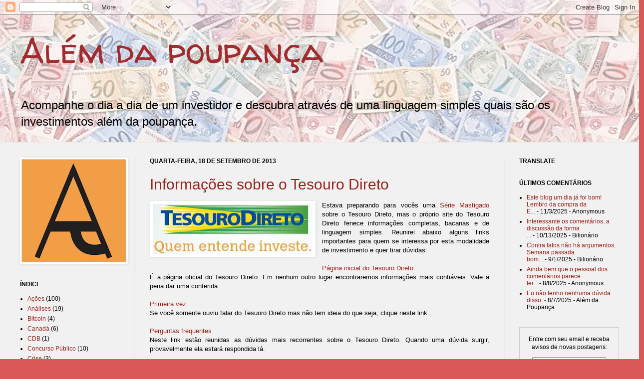

--- FILE ---
content_type: text/html; charset=UTF-8
request_url: https://alemdapoupanca.blogspot.com/2013/09/
body_size: 27883
content:
<!DOCTYPE html>
<html class='v2' dir='ltr' xmlns='http://www.w3.org/1999/xhtml' xmlns:b='http://www.google.com/2005/gml/b' xmlns:data='http://www.google.com/2005/gml/data' xmlns:expr='http://www.google.com/2005/gml/expr'>
<head>
<link href='https://www.blogger.com/static/v1/widgets/335934321-css_bundle_v2.css' rel='stylesheet' type='text/css'/>
<meta content='IE=EmulateIE7' http-equiv='X-UA-Compatible'/>
<meta content='width=1100' name='viewport'/>
<meta content='text/html; charset=UTF-8' http-equiv='Content-Type'/>
<meta content='blogger' name='generator'/>
<link href='https://alemdapoupanca.blogspot.com/favicon.ico' rel='icon' type='image/x-icon'/>
<link href='https://alemdapoupanca.blogspot.com/2013/09/' rel='canonical'/>
<link rel="alternate" type="application/atom+xml" title="Além da poupança - Atom" href="https://alemdapoupanca.blogspot.com/feeds/posts/default" />
<link rel="alternate" type="application/rss+xml" title="Além da poupança - RSS" href="https://alemdapoupanca.blogspot.com/feeds/posts/default?alt=rss" />
<link rel="service.post" type="application/atom+xml" title="Além da poupança - Atom" href="https://www.blogger.com/feeds/4565586395041825436/posts/default" />
<!--Can't find substitution for tag [blog.ieCssRetrofitLinks]-->
<meta content='https://alemdapoupanca.blogspot.com/2013/09/' property='og:url'/>
<meta content='Além da poupança' property='og:title'/>
<meta content='Acompanhe o dia a dia de um investidor e descubra através de uma linguagem simples quais são os investimentos além da poupança.' property='og:description'/>
<title>Além da poupança: setembro 2013</title>
<meta content='' name='description'/>
<style type='text/css'>@font-face{font-family:'Walter Turncoat';font-style:normal;font-weight:400;font-display:swap;src:url(//fonts.gstatic.com/s/walterturncoat/v24/snfys0Gs98ln43n0d-14ULoToe6LZxecYZVfqA.woff2)format('woff2');unicode-range:U+0000-00FF,U+0131,U+0152-0153,U+02BB-02BC,U+02C6,U+02DA,U+02DC,U+0304,U+0308,U+0329,U+2000-206F,U+20AC,U+2122,U+2191,U+2193,U+2212,U+2215,U+FEFF,U+FFFD;}</style>
<style id='page-skin-1' type='text/css'><!--
/*
-----------------------------------------------
Blogger Template Style
Name:     Simple
Designer: Josh Peterson
URL:      www.noaesthetic.com
----------------------------------------------- */
/* Variable definitions
====================
<Variable name="keycolor" description="Main Color" type="color" default="#66bbdd"/>
<Group description="Page Text" selector="body">
<Variable name="body.font" description="Font" type="font"
default="normal normal 12px Arial, Tahoma, Helvetica, FreeSans, sans-serif"/>
<Variable name="body.text.color" description="Text Color" type="color" default="#222222"/>
</Group>
<Group description="Backgrounds" selector=".body-fauxcolumns-outer">
<Variable name="body.background.color" description="Outer Background" type="color" default="#66bbdd"/>
<Variable name="content.background.color" description="Main Background" type="color" default="#ffffff"/>
<Variable name="header.background.color" description="Header Background" type="color" default="transparent"/>
</Group>
<Group description="Links" selector=".main-outer">
<Variable name="link.color" description="Link Color" type="color" default="#2288bb"/>
<Variable name="link.visited.color" description="Visited Color" type="color" default="#888888"/>
<Variable name="link.hover.color" description="Hover Color" type="color" default="#33aaff"/>
</Group>
<Group description="Blog Title" selector=".header h1">
<Variable name="header.font" description="Font" type="font"
default="normal normal 60px Arial, Tahoma, Helvetica, FreeSans, sans-serif"/>
<Variable name="header.text.color" description="Title Color" type="color" default="#3399bb" />
</Group>
<Group description="Blog Description" selector=".header .description">
<Variable name="description.text.color" description="Description Color" type="color"
default="#777777" />
</Group>
<Group description="Tabs Text" selector=".tabs-inner .widget li a">
<Variable name="tabs.font" description="Font" type="font"
default="normal normal 14px Arial, Tahoma, Helvetica, FreeSans, sans-serif"/>
<Variable name="tabs.text.color" description="Text Color" type="color" default="#999999"/>
<Variable name="tabs.selected.text.color" description="Selected Color" type="color" default="#000000"/>
</Group>
<Group description="Tabs Background" selector=".tabs-outer .PageList">
<Variable name="tabs.background.color" description="Background Color" type="color" default="#f5f5f5"/>
<Variable name="tabs.selected.background.color" description="Selected Color" type="color" default="#eeeeee"/>
</Group>
<Group description="Post Title" selector="h3.post-title, .comments h4">
<Variable name="post.title.font" description="Font" type="font"
default="normal normal 22px Arial, Tahoma, Helvetica, FreeSans, sans-serif"/>
</Group>
<Group description="Date Header" selector=".date-header">
<Variable name="date.header.color" description="Text Color" type="color"
default="#000000"/>
<Variable name="date.header.background.color" description="Background Color" type="color"
default="transparent"/>
</Group>
<Group description="Post Footer" selector=".post-footer">
<Variable name="post.footer.text.color" description="Text Color" type="color" default="#666666"/>
<Variable name="post.footer.background.color" description="Background Color" type="color"
default="#f9f9f9"/>
<Variable name="post.footer.border.color" description="Shadow Color" type="color" default="#eeeeee"/>
</Group>
<Group description="Gadgets" selector="h2">
<Variable name="widget.title.font" description="Title Font" type="font"
default="normal bold 11px Arial, Tahoma, Helvetica, FreeSans, sans-serif"/>
<Variable name="widget.title.text.color" description="Title Color" type="color" default="#000000"/>
<Variable name="widget.alternate.text.color" description="Alternate Color" type="color" default="#999999"/>
</Group>
<Group description="Images" selector=".main-inner">
<Variable name="image.background.color" description="Background Color" type="color" default="#ffffff"/>
<Variable name="image.border.color" description="Border Color" type="color" default="#eeeeee"/>
<Variable name="image.text.color" description="Caption Text Color" type="color" default="#000000"/>
</Group>
<Group description="Accents" selector=".content-inner">
<Variable name="body.rule.color" description="Separator Line Color" type="color" default="#eeeeee"/>
<Variable name="tabs.border.color" description="Tabs Border Color" type="color" default="#eaeaea"/>
</Group>
<Variable name="body.background" description="Body Background" type="background"
color="#da5858" default="$(color) none repeat scroll top left"/>
<Variable name="body.background.override" description="Body Background Override" type="string" default=""/>
<Variable name="body.background.gradient.cap" description="Body Gradient Cap" type="url"
default="url(http://www.blogblog.com/1kt/simple/gradients_light.png)"/>
<Variable name="body.background.gradient.tile" description="Body Gradient Tile" type="url"
default="url(http://www.blogblog.com/1kt/simple/body_gradient_tile_light.png)"/>
<Variable name="content.background.color.selector" description="Content Background Color Selector" type="string" default=".content-inner"/>
<Variable name="content.padding" description="Content Padding" type="length" default="10px"/>
<Variable name="content.padding.horizontal" description="Content Horizontal Padding" type="length" default="0"/>
<Variable name="content.shadow.spread" description="Content Shadow Spread" type="length" default="40px"/>
<Variable name="content.shadow.spread.webkit" description="Content Shadow Spread (WebKit)" type="length" default="5px"/>
<Variable name="content.shadow.spread.ie" description="Content Shadow Spread (IE)" type="length" default="10px"/>
<Variable name="main.border.width" description="Main Border Width" type="length" default="0"/>
<Variable name="header.background.gradient" description="Header Gradient" type="url" default="none"/>
<Variable name="header.shadow.offset.left" description="Header Shadow Offset Left" type="length" default="-1px"/>
<Variable name="header.shadow.offset.top" description="Header Shadow Offset Top" type="length" default="-1px"/>
<Variable name="header.shadow.spread" description="Header Shadow Spread" type="length" default="1px"/>
<Variable name="header.padding" description="Header Padding" type="length" default="30px"/>
<Variable name="header.border.size" description="Header Border Size" type="length" default="1px"/>
<Variable name="header.bottom.border.size" description="Header Bottom Border Size" type="length" default="0"/>
<Variable name="header.border.horizontalsize" description="Header Horizontal Border Size" type="length" default="0"/>
<Variable name="description.text.size" description="Description Text Size" type="string" default="140%"/>
<Variable name="tabs.margin.top" description="Tabs Margin Top" type="length" default="0" />
<Variable name="tabs.margin.side" description="Tabs Side Margin" type="length" default="30px" />
<Variable name="tabs.background.gradient" description="Tabs Background Gradient" type="url"
default="url(http://www.blogblog.com/1kt/simple/gradients_light.png)"/>
<Variable name="tabs.border.width" description="Tabs Border Width" type="length" default="1px"/>
<Variable name="tabs.bevel.border.width" description="Tabs Bevel Border Width" type="length" default="1px"/>
<Variable name="date.header.padding" description="Date Header Padding" type="string" default="inherit"/>
<Variable name="date.header.letterspacing" description="Date Header Letter Spacing" type="string" default="inherit"/>
<Variable name="date.header.margin" description="Date Header Margin" type="string" default="inherit"/>
<Variable name="post.margin.bottom" description="Post Bottom Margin" type="length" default="25px"/>
<Variable name="image.border.small.size" description="Image Border Small Size" type="length" default="2px"/>
<Variable name="image.border.large.size" description="Image Border Large Size" type="length" default="5px"/>
<Variable name="page.width.selector" description="Page Width Selector" type="string" default=".region-inner"/>
<Variable name="page.width" description="Page Width" type="string" default="auto"/>
<Variable name="main.section.margin" description="Main Section Margin" type="length" default="15px"/>
<Variable name="main.padding" description="Main Padding" type="length" default="15px"/>
<Variable name="main.padding.top" description="Main Padding Top" type="length" default="30px"/>
<Variable name="main.padding.bottom" description="Main Padding Bottom" type="length" default="30px"/>
<Variable name="paging.background"
color="#f1f1f1"
description="Background of blog paging area" type="background"
default="transparent none no-repeat scroll top center"/>
<Variable name="footer.bevel" description="Bevel border length of footer" type="length" default="0"/>
<Variable name="mobile.background.overlay" description="Mobile Background Overlay" type="string"
default="transparent none repeat scroll top left"/>
<Variable name="mobile.background.size" description="Mobile Background Size" type="string" default="auto"/>
<Variable name="mobile.button.color" description="Mobile Button Color" type="color" default="#ffffff" />
<Variable name="startSide" description="Side where text starts in blog language" type="automatic" default="left"/>
<Variable name="endSide" description="Side where text ends in blog language" type="automatic" default="right"/>
*/
/* Content
----------------------------------------------- */
body {
font: normal normal 12px Verdana, Geneva, sans-serif;
color: #000000;
background: #da5858 url(//3.bp.blogspot.com/-D3t39tpnOCw/TtN-YdzQtPI/AAAAAAAAADU/u78tq6rAD5E/s0/papelparede%2Bblog.jpg) repeat scroll top left;
padding: 0 0 0 0;
background-attachment: scroll;
}
html body .content-outer {
min-width: 0;
max-width: 100%;
width: 100%;
}
a:link {
text-decoration:none;
color: #99211b;
}
a:visited {
text-decoration:none;
color: #7c7c7c;
}
a:hover {
text-decoration:underline;
color: #ff3e20;
}
.body-fauxcolumn-outer .fauxcolumn-inner {
background: transparent none repeat scroll top left;
_background-image: none;
}
.body-fauxcolumn-outer .cap-top {
position: absolute;
z-index: 1;
height: 400px;
width: 100%;
background: #da5858 url(//3.bp.blogspot.com/-D3t39tpnOCw/TtN-YdzQtPI/AAAAAAAAADU/u78tq6rAD5E/s0/papelparede%2Bblog.jpg) repeat scroll top left;
background-attachment: scroll;
}
.body-fauxcolumn-outer .cap-top .cap-left {
width: 100%;
background: transparent none repeat-x scroll top left;
_background-image: none;
}
.content-outer {
-moz-box-shadow: 0 0 0 rgba(0, 0, 0, .15);
-webkit-box-shadow: 0 0 0 rgba(0, 0, 0, .15);
-goog-ms-box-shadow: 0 0 0 #333333;
box-shadow: 0 0 0 rgba(0, 0, 0, .15);
margin-bottom: 1px;
}
.content-inner {
padding: 0 0;
}
.main-outer, .footer-outer {
background-color: #f1f1f1;
}
/* Header
----------------------------------------------- */
.header-outer {
background: transparent none repeat-x scroll 0 -400px;
_background-image: none;
}
.Header h1 {
font: normal normal 70px Walter Turncoat;
color: #a12c30;
text-shadow: 0 0 0 rgba(0, 0, 0, .2);
}
.Header h1 a {
color: #a12c30;
}
.Header .description {
font-size: 200%;
color: #000000;
}
.header-inner .Header .titlewrapper {
padding: 22px 30px;
}
.header-inner .Header .descriptionwrapper {
padding: 0 30px;
}
/* Tabs
----------------------------------------------- */
.tabs-inner .section:first-child {
border-top: 0 solid #d6d6d6;
}
.tabs-inner .section:first-child ul {
margin-top: -0;
border-top: 0 solid #d6d6d6;
border-left: 0 solid #d6d6d6;
border-right: 0 solid #d6d6d6;
}
.tabs-inner .widget ul {
background: #f1f1f1 none repeat-x scroll 0 -800px;
_background-image: none;
border-bottom: 0 solid #d6d6d6;
margin-top: 0;
margin-left: -0;
margin-right: -0;
}
.tabs-inner .widget li a {
display: inline-block;
padding: .6em 1em;
font: normal normal 20px Verdana, Geneva, sans-serif;
color: #8f8f8f;
border-left: 0 solid #f1f1f1;
border-right: 0 solid #d6d6d6;
}
.tabs-inner .widget li:first-child a {
border-left: none;
}
.tabs-inner .widget li.selected a, .tabs-inner .widget li a:hover {
color: #000000;
background-color: #eaeaea;
text-decoration: none;
}
/* Columns
----------------------------------------------- */
.main-outer {
border-top: 1px solid #eaeaea;
}
.fauxcolumn-left-outer .fauxcolumn-inner {
border-right: 1px solid #eaeaea;
}
.fauxcolumn-right-outer .fauxcolumn-inner {
border-left: 1px solid #eaeaea;
}
/* Headings
----------------------------------------------- */
h2 {
margin: 0 0 1em 0;
font: normal bold 12px Verdana, Geneva, sans-serif;
color: #000000;
text-transform: uppercase;
}
/* Widgets
----------------------------------------------- */
.widget .zippy {
color: #8f8f8f;
text-shadow: 2px 2px 1px rgba(0, 0, 0, .1);
}
.widget .popular-posts ul {
list-style: none;
}
/* Posts
----------------------------------------------- */
.date-header span {
background-color: transparent;
color: #000000;
padding: inherit;
letter-spacing: inherit;
margin: inherit;
}
.main-inner {
padding-top: 30px;
padding-bottom: 30px;
}
.main-inner .column-center-inner {
padding: 0 15px;
}
.main-inner .column-center-inner .section {
margin: 0 15px;
}
.post {
margin: 0 0 25px 0;
}
.post{padding-bottom:5px; border-bottom: 3px outset #6699FF; margin-bottom:30px}
h3.post-title, .comments h4 {
font: normal normal 30px Verdana, Geneva, sans-serif;
margin: .75em 0 0;
}
.post-body {
font-size: 110%;
line-height: 1.4;
position: relative;
}
.post-body img, .post-body .tr-caption-container, .Profile img, .Image img,
.BlogList .item-thumbnail img {
padding: 2px;
background: #ffffff;
border: 1px solid #ffffff;
-moz-box-shadow: 1px 1px 5px rgba(0, 0, 0, .1);
-webkit-box-shadow: 1px 1px 5px rgba(0, 0, 0, .1);
box-shadow: 1px 1px 5px rgba(0, 0, 0, .1);
}
.post-body img, .post-body .tr-caption-container {
padding: 5px;
}
.post-body .tr-caption-container {
color: #000000;
}
.post-body .tr-caption-container img {
padding: 0;
background: transparent;
border: none;
-moz-box-shadow: 0 0 0 rgba(0, 0, 0, .1);
-webkit-box-shadow: 0 0 0 rgba(0, 0, 0, .1);
box-shadow: 0 0 0 rgba(0, 0, 0, .1);
}
.post-header {
margin: 0 0 1.5em;
line-height: 1.6;
font-size: 90%;
}
.post-footer {
margin: 20px -2px 0;
padding: 5px 10px;
color: #4d4d4d;
background-color: #f5f5f5;
border-bottom: 1px solid #eaeaea;
line-height: 1.6;
font-size: 90%;
}
#comments .comment-author {
padding-top: 1.5em;
border-top: 1px solid #eaeaea;
background-position: 0 1.5em;
}
#comments .comment-author:first-child {
padding-top: 0;
border-top: none;
}
.avatar-image-container {
margin: .2em 0 0;
}
#comments .avatar-image-container img {
border: 1px solid #ffffff;
}
/* Accents
---------------------------------------------- */
.section-columns td.columns-cell {
border-left: 1px solid #eaeaea;
}
.blog-pager {
background: transparent none no-repeat scroll top center;
}
.blog-pager-older-link, .home-link,
.blog-pager-newer-link {
background-color: #f1f1f1;
padding: 5px;
}
.footer-outer {
border-top: 0 dashed #bbbbbb;
}
/* Mobile
----------------------------------------------- */
body.mobile  {
background-size: auto;
}
.mobile .body-fauxcolumn-outer {
background: transparent none repeat scroll top left;
}
.mobile .body-fauxcolumn-outer .cap-top {
background-size: 100% auto;
}
.mobile .content-outer {
-webkit-box-shadow: 0 0 3px rgba(0, 0, 0, .15);
box-shadow: 0 0 3px rgba(0, 0, 0, .15);
padding: 0 0;
}
body.mobile .AdSense {
margin: 0 -0;
}
.mobile .tabs-inner .widget ul {
margin-left: 0;
margin-right: 0;
}
.mobile .post {
margin: 0;
}
.mobile .main-inner .column-center-inner .section {
margin: 0;
}
.mobile .date-header span {
padding: 0.1em 10px;
margin: 0 -10px;
}
.mobile h3.post-title {
margin: 0;
}
.mobile .blog-pager {
background: transparent none no-repeat scroll top center;
}
.mobile .footer-outer {
border-top: none;
}
.mobile .main-inner, .mobile .footer-inner {
background-color: #f1f1f1;
}
.mobile-index-contents {
color: #000000;
}
.mobile-link-button {
background-color: #99211b;
}
.mobile-link-button a:link, .mobile-link-button a:visited {
color: #ffffff;
}
.mobile .tabs-inner .section:first-child {
border-top: none;
}
.mobile .tabs-inner .PageList .widget-content {
background-color: #eaeaea;
color: #000000;
border-top: 0 solid #d6d6d6;
border-bottom: 0 solid #d6d6d6;
}
.mobile .tabs-inner .PageList .widget-content .pagelist-arrow {
border-left: 1px solid #d6d6d6;
}
img {
max-width: 800px;
width: expression(this.width > 800 ? 800 : true);
}
#comments,.comments{font-size:110%;}
--></style>
<style id='template-skin-1' type='text/css'><!--
body {
min-width: 1260px;
}
.content-outer, .content-fauxcolumn-outer, .region-inner {
min-width: 1260px;
max-width: 1260px;
_width: 1260px;
}
.main-inner .columns {
padding-left: 260px;
padding-right: 260px;
}
.main-inner .fauxcolumn-center-outer {
left: 260px;
right: 260px;
/* IE6 does not respect left and right together */
_width: expression(this.parentNode.offsetWidth -
parseInt("260px") -
parseInt("260px") + 'px');
}
.main-inner .fauxcolumn-left-outer {
width: 260px;
}
.main-inner .fauxcolumn-right-outer {
width: 260px;
}
.main-inner .column-left-outer {
width: 260px;
right: 100%;
margin-left: -260px;
}
.main-inner .column-right-outer {
width: 260px;
margin-right: -260px;
}
#layout {
min-width: 0;
}
#layout .content-outer {
min-width: 0;
width: 800px;
}
#layout .region-inner {
min-width: 0;
width: auto;
}
--></style>
<link href='https://www.blogger.com/dyn-css/authorization.css?targetBlogID=4565586395041825436&amp;zx=b6e72ed9-33cc-427a-9c22-02c1c7655bde' media='none' onload='if(media!=&#39;all&#39;)media=&#39;all&#39;' rel='stylesheet'/><noscript><link href='https://www.blogger.com/dyn-css/authorization.css?targetBlogID=4565586395041825436&amp;zx=b6e72ed9-33cc-427a-9c22-02c1c7655bde' rel='stylesheet'/></noscript>
<meta name='google-adsense-platform-account' content='ca-host-pub-1556223355139109'/>
<meta name='google-adsense-platform-domain' content='blogspot.com'/>

<!-- data-ad-client=ca-pub-8540652797620487 -->

</head>
<body class='loading'>
<div class='navbar section' id='navbar'><div class='widget Navbar' data-version='1' id='Navbar1'><script type="text/javascript">
    function setAttributeOnload(object, attribute, val) {
      if(window.addEventListener) {
        window.addEventListener('load',
          function(){ object[attribute] = val; }, false);
      } else {
        window.attachEvent('onload', function(){ object[attribute] = val; });
      }
    }
  </script>
<div id="navbar-iframe-container"></div>
<script type="text/javascript" src="https://apis.google.com/js/platform.js"></script>
<script type="text/javascript">
      gapi.load("gapi.iframes:gapi.iframes.style.bubble", function() {
        if (gapi.iframes && gapi.iframes.getContext) {
          gapi.iframes.getContext().openChild({
              url: 'https://www.blogger.com/navbar/4565586395041825436?origin\x3dhttps://alemdapoupanca.blogspot.com',
              where: document.getElementById("navbar-iframe-container"),
              id: "navbar-iframe"
          });
        }
      });
    </script><script type="text/javascript">
(function() {
var script = document.createElement('script');
script.type = 'text/javascript';
script.src = '//pagead2.googlesyndication.com/pagead/js/google_top_exp.js';
var head = document.getElementsByTagName('head')[0];
if (head) {
head.appendChild(script);
}})();
</script>
</div></div>
<div id='fb-root'></div>
<script>(function(d, s, id) {
  var js, fjs = d.getElementsByTagName(s)[0];
  if (d.getElementById(id)) return;
  js = d.createElement(s); js.id = id;
  js.src = "//connect.facebook.net/pt_BR/all.js#xfbml=1";
  fjs.parentNode.insertBefore(js, fjs);
}(document, 'script', 'facebook-jssdk'));</script>
<div class='body-fauxcolumns'>
<div class='fauxcolumn-outer body-fauxcolumn-outer'>
<div class='cap-top'>
<div class='cap-left'></div>
<div class='cap-right'></div>
</div>
<div class='fauxborder-left'>
<div class='fauxborder-right'></div>
<div class='fauxcolumn-inner'>
</div>
</div>
<div class='cap-bottom'>
<div class='cap-left'></div>
<div class='cap-right'></div>
</div>
</div>
</div>
<div class='content'>
<div class='content-fauxcolumns'>
<div class='fauxcolumn-outer content-fauxcolumn-outer'>
<div class='cap-top'>
<div class='cap-left'></div>
<div class='cap-right'></div>
</div>
<div class='fauxborder-left'>
<div class='fauxborder-right'></div>
<div class='fauxcolumn-inner'>
</div>
</div>
<div class='cap-bottom'>
<div class='cap-left'></div>
<div class='cap-right'></div>
</div>
</div>
</div>
<div class='content-outer'>
<div class='content-cap-top cap-top'>
<div class='cap-left'></div>
<div class='cap-right'></div>
</div>
<div class='fauxborder-left content-fauxborder-left'>
<div class='fauxborder-right content-fauxborder-right'></div>
<div class='content-inner'>
<header>
<div class='header-outer'>
<div class='header-cap-top cap-top'>
<div class='cap-left'></div>
<div class='cap-right'></div>
</div>
<div class='fauxborder-left header-fauxborder-left'>
<div class='fauxborder-right header-fauxborder-right'></div>
<div class='region-inner header-inner'>
<div class='header section' id='header'><div class='widget Header' data-version='1' id='Header1'>
<div id='header-inner'>
<div class='titlewrapper'>
<h1 class='title'>
<a href='https://alemdapoupanca.blogspot.com/'>
Além da poupança
</a>
</h1>
</div>
<div class='descriptionwrapper'>
<p class='description'><span>Acompanhe o dia a dia de um investidor e descubra através de uma linguagem simples quais são os investimentos além da poupança.</span></p>
</div>
</div>
</div></div>
</div>
</div>
<div class='header-cap-bottom cap-bottom'>
<div class='cap-left'></div>
<div class='cap-right'></div>
</div>
</div>
</header>
<div class='tabs-outer'>
<div class='tabs-cap-top cap-top'>
<div class='cap-left'></div>
<div class='cap-right'></div>
</div>
<div class='fauxborder-left tabs-fauxborder-left'>
<div class='fauxborder-right tabs-fauxborder-right'></div>
<div class='region-inner tabs-inner'>
<div class='tabs no-items section' id='crosscol'></div>
<div class='tabs no-items section' id='crosscol-overflow'></div>
</div>
</div>
<div class='tabs-cap-bottom cap-bottom'>
<div class='cap-left'></div>
<div class='cap-right'></div>
</div>
</div>
<div class='main-outer'>
<div class='main-cap-top cap-top'>
<div class='cap-left'></div>
<div class='cap-right'></div>
</div>
<div class='fauxborder-left main-fauxborder-left'>
<div class='fauxborder-right main-fauxborder-right'></div>
<div class='region-inner main-inner'>
<div class='columns fauxcolumns'>
<div class='fauxcolumn-outer fauxcolumn-center-outer'>
<div class='cap-top'>
<div class='cap-left'></div>
<div class='cap-right'></div>
</div>
<div class='fauxborder-left'>
<div class='fauxborder-right'></div>
<div class='fauxcolumn-inner'>
</div>
</div>
<div class='cap-bottom'>
<div class='cap-left'></div>
<div class='cap-right'></div>
</div>
</div>
<div class='fauxcolumn-outer fauxcolumn-left-outer'>
<div class='cap-top'>
<div class='cap-left'></div>
<div class='cap-right'></div>
</div>
<div class='fauxborder-left'>
<div class='fauxborder-right'></div>
<div class='fauxcolumn-inner'>
</div>
</div>
<div class='cap-bottom'>
<div class='cap-left'></div>
<div class='cap-right'></div>
</div>
</div>
<div class='fauxcolumn-outer fauxcolumn-right-outer'>
<div class='cap-top'>
<div class='cap-left'></div>
<div class='cap-right'></div>
</div>
<div class='fauxborder-left'>
<div class='fauxborder-right'></div>
<div class='fauxcolumn-inner'>
</div>
</div>
<div class='cap-bottom'>
<div class='cap-left'></div>
<div class='cap-right'></div>
</div>
</div>
<!-- corrects IE6 width calculation -->
<div class='columns-inner'>
<div class='column-center-outer'>
<div class='column-center-inner'>
<div class='main section' id='main'><div class='widget Blog' data-version='1' id='Blog1'>
<div class='blog-posts hfeed'>

          <div class="date-outer">
        
<h2 class='date-header'><span>quarta-feira, 18 de setembro de 2013</span></h2>

          <div class="date-posts">
        
<div class='post-outer'>
<div class='post hentry'>
<a name='597554588598610505'></a>
<h3 class='post-title entry-title'>
<a href='https://alemdapoupanca.blogspot.com/2013/09/informacoes-sobre-o-tesouro-direto.html'>Informações sobre o Tesouro Direto</a>
</h3>
<div class='post-header'>
<div class='post-header-line-1'></div>
</div>
<div class='post-body entry-content' id='post-body-597554588598610505'>
<div class="separator" style="clear: both; text-align: center;">
<a href="https://blogger.googleusercontent.com/img/b/R29vZ2xl/AVvXsEgT8FVYhr_Rdizmz11R-glWKDpOpsyStxq8oPRszI1soWSJPKPDkZ_Ib9cNLo2wWY5h7GkEXZSQFMUpPHCYWTHHOOTKih7VU8vJBcT8_P2PADP9s9BecczTp1TwSdoS40RVgOSVc9MoKq4/s1600/TD.jpg" imageanchor="1" style="clear: left; float: left; margin-bottom: 1em; margin-right: 1em;"><img border="0" height="100" src="https://blogger.googleusercontent.com/img/b/R29vZ2xl/AVvXsEgT8FVYhr_Rdizmz11R-glWKDpOpsyStxq8oPRszI1soWSJPKPDkZ_Ib9cNLo2wWY5h7GkEXZSQFMUpPHCYWTHHOOTKih7VU8vJBcT8_P2PADP9s9BecczTp1TwSdoS40RVgOSVc9MoKq4/s320/TD.jpg" width="320"></a></div>
<div style="text-align: justify;">
<span style="font-family: Verdana, sans-serif;">Estava preparando para vocês uma <a href="http://alemdapoupanca.blogspot.com.br/search/label/Mastigado" target="_blank">Série Mastigado</a> sobre o Tesouro Direto, mas o próprio site do Tesouro Direto fenece informações completas, bacanas e de linguagem simples. Reunirei abaixo alguns links importantes para quem se interessa por esta modalidade de investimento e quer tirar dúvidas:</span></div>
<div style="text-align: justify;">
<span style="font-family: Verdana, sans-serif;"><br></span></div>
<div style="text-align: justify;">
<a href="https://www.tesouro.fazenda.gov.br/pt/tesouro-direto" target="_blank"><span style="font-family: Verdana, sans-serif;">Página inicial do Tesouro Direto</span></a></div>
<div style="text-align: justify;">
<span style="font-family: Verdana, sans-serif;">É a página oficial do Tesouro Direto. Em nenhum outro lugar encontraremos informações mais confiáveis. Vale a pena dar uma conferida.</span><br>
<span style="font-family: Verdana, sans-serif;"><br></span>
<span style="font-family: Verdana, sans-serif;"><a href="http://www.tesouro.fazenda.gov.br/conheca-o-tesouro-direto" target="_blank">Primeira vez</a></span><br>
<span style="font-family: Verdana, sans-serif;">Se você somente ouviu falar do Tesuoro Direto mas não tem ideia do que seja, clique neste link.</span></div>
<div style="text-align: justify;">
<span style="font-family: Verdana, sans-serif;"><br></span></div>
<div style="text-align: justify;">
<a href="https://www.tesouro.fazenda.gov.br/pt/perguntas-frequentes" target="_blank"><span style="font-family: Verdana, sans-serif;">Perguntas frequentes</span></a></div>
<div style="text-align: justify;">
<span style="font-family: Verdana, sans-serif;">Neste link estão reunidas as dúvidas mais recorrentes sobre o Tesouro Direto. Quando uma dúvida surgir, provavelmente ela estará respondida lá.</span></div>
<div style="text-align: justify;">
<span style="font-family: Verdana, sans-serif;"><br></span></div>
<div style="text-align: justify;">
<a href="http://www3.tesouro.gov.br/tesouro_direto/consulta_titulos_novosite/consulta_ranking.asp" target="_blank"><span style="font-family: Verdana, sans-serif;">Ranking das taxas</span></a></div>
<div style="text-align: justify;">
<span style="font-family: Verdana, sans-serif;">Quer investir no Tesouro Direto pagando as menores taxas do mercado? Este link pode te ajudar.</span></div>
<div style="text-align: justify;">
<span style="font-family: Verdana, sans-serif;"><br></span></div>
<div style="text-align: justify;">
<a href="http://www.tesouro.fazenda.gov.br/quais-sao-os-custos-do-programa-" target="_blank"><span style="font-family: Verdana, sans-serif;">Custos do programa</span></a></div>
<div style="text-align: justify;">
<span style="font-family: Verdana, sans-serif;">Alguns custos não dependem da corretora, pois são referentes ao investimento. Neste link você poderá se informar melhor sobre estes custos.</span></div>
<div style="text-align: justify;">
<span style="font-family: Verdana, sans-serif;"><br></span></div>
<div style="text-align: justify;">
<a href="https://www.tesouro.fazenda.gov.br/entenda-melhor" target="_blank"><span style="font-family: Verdana, sans-serif;">Consulta dos títulos</span></a></div>
<div style="text-align: justify;">
<span style="font-family: Verdana, sans-serif;">Através deste link você poderá consultar as taxas, vencimento e os preços dos títulos do dia.</span></div>
<div style="text-align: justify;">
<span style="font-family: Verdana, sans-serif;"><br></span></div>
<div style="text-align: justify;">
<a href="http://www3.tesouro.gov.br/tesouro_direto/calculadora/calculadora.aspx" target="_blank"><span style="font-family: Verdana, sans-serif;">Calculadora do Tesouro Direto</span></a></div>
<div style="text-align: justify;">
<span style="font-family: Verdana, sans-serif;">Esta calculadora permite que você faça simulações de compra de títulos, tendo ideia de quanto receberá no dia do vencimento ou em caso de venda antecipada.</span><br>
</div>
<div style='clear: both;'></div>
</div>
<div class='jump-link'>
<a href='https://alemdapoupanca.blogspot.com/2013/09/informacoes-sobre-o-tesouro-direto.html#more' title='Informações sobre o Tesouro Direto'>Leia mais &#187;</a>
</div>
<div class='post-footer'>
<div class='post-footer-line post-footer-line-1'><span class='post-comment-link'>
<a class='comment-link' href='https://alemdapoupanca.blogspot.com/2013/09/informacoes-sobre-o-tesouro-direto.html#comment-form' onclick=''>37
comentários</a>
</span>
<span class='post-icons'>
<span class='item-control blog-admin pid-527891678'>
<a href='https://www.blogger.com/post-edit.g?blogID=4565586395041825436&postID=597554588598610505&from=pencil' title='Editar post'>
<img alt='' class='icon-action' height='18' src='https://resources.blogblog.com/img/icon18_edit_allbkg.gif' width='18'/>
</a>
</span>
</span>
</div>
<div class='post-footer-line post-footer-line-2'><span class='post-labels'>
Marcadores:
<a href='https://alemdapoupanca.blogspot.com/search/label/Dicas' rel='tag'>Dicas</a>,
<a href='https://alemdapoupanca.blogspot.com/search/label/Educa%C3%A7%C3%A3o%20Financeira' rel='tag'>Educação Financeira</a>,
<a href='https://alemdapoupanca.blogspot.com/search/label/Mastigado' rel='tag'>Mastigado</a>,
<a href='https://alemdapoupanca.blogspot.com/search/label/Tesouro%20Direto' rel='tag'>Tesouro Direto</a>
</span>
</div>
<div class='post-footer-line post-footer-line-3'></div>
</div>
</div>
</div>

          </div></div>
        

          <div class="date-outer">
        
<h2 class='date-header'><span>quarta-feira, 11 de setembro de 2013</span></h2>

          <div class="date-posts">
        
<div class='post-outer'>
<div class='post hentry'>
<a name='3965450323583507281'></a>
<h3 class='post-title entry-title'>
<a href='https://alemdapoupanca.blogspot.com/2013/09/simulacao-de-compras-periodicas-csna3.html'>Simulação de compras periódicas &#8211; CSNA3</a>
</h3>
<div class='post-header'>
<div class='post-header-line-1'></div>
</div>
<div class='post-body entry-content' id='post-body-3965450323583507281'>
<div class="separator" style="clear: both; text-align: center;">
<a href="https://blogger.googleusercontent.com/img/b/R29vZ2xl/AVvXsEhmNNC-pRK_wyce87_RJ6RLHCbe3p56WnCSrJh2EoksTwAv6jLOID8iivy3iYgiYxvXYZUkjyzknCt9yjGlwfeZdz6TJI8TsTwQi1Tox-K7Qc2ehU9BTIa_7PK9ygfdrt3M2hN34Heceok/s1600/Simula%C3%A7%C3%A3o.jpg" imageanchor="1" style="clear: left; float: left; margin-bottom: 1em; margin-right: 1em;"><img border="0" height="200" src="https://blogger.googleusercontent.com/img/b/R29vZ2xl/AVvXsEhmNNC-pRK_wyce87_RJ6RLHCbe3p56WnCSrJh2EoksTwAv6jLOID8iivy3iYgiYxvXYZUkjyzknCt9yjGlwfeZdz6TJI8TsTwQi1Tox-K7Qc2ehU9BTIa_7PK9ygfdrt3M2hN34Heceok/s200/Simula%C3%A7%C3%A3o.jpg" width="200"></a></div>
<div class="MsoNormal" style="text-align: justify;">
<span style="font-family: Verdana, sans-serif;">A história não pode ser
esquecida, pois através dela os investidores evitam a repetição dos erros cometidos e aprimoram suas estratégias através dos acertos encontrados.
Nem sempre é preciso errar para aprender. Sábio é aquele que aprende com o erro
dos outros.</span></div>
<div class="MsoNormal" style="text-align: justify;">
<span style="font-family: Verdana, sans-serif;"><br></span></div>
<div class="MsoNormal" style="text-align: justify;">
<span style="font-family: Verdana, sans-serif;">Nesta série de compras
periódicas, vimos simulações de compras de duas empresas totalmente diferentes.&#160;</span></div>
<div class="MsoNormal" style="text-align: justify;">
<span style="font-family: Verdana, sans-serif;"><br></span></div>
<div class="MsoNormal" style="text-align: justify;">
<span style="font-family: Verdana, sans-serif;">A primeira simulação foi da
Embraer, representante nacional no desenvolvimento e produção de aeronaves, postagem que poderá
ser acessada clicando <a href="http://alemdapoupanca.blogspot.com.br/2012/10/simulacao-de-compras-mensais-embr3.html" target="_blank">AQUI</a>. Acompanhamos a história do Zé Teimoso, que insistia
em comprar ações da empresa. No final das contas, este investimento apresentou
um resultado péssimo, menor do que a poupança, pelo menos no período estudado.</span></div>
<div class="MsoNormal" style="text-align: justify;">
<span style="font-family: Verdana, sans-serif;"><br></span></div>
<div class="MsoNormal" style="text-align: justify;">
<span style="font-family: Verdana, sans-serif;">A segunda simulação foi da Souza
Cruz, tradicional fabricante de cigarros, postagem que poderá ser acessada
clicando <a href="http://alemdapoupanca.blogspot.com.br/2013/02/simulacao-de-compras-mensais-souza-cruz.html" target="_blank">AQUI</a>. Vimos que Zé Abastado era mais informado que seu primo, obtendo
resultados espetaculares. Poucas ações da bolsa retornaram tanto para seus acionistas.</span></div>
<div class="MsoNormal" style="text-align: justify;">
<span style="font-family: Verdana, sans-serif;"><br></span></div>
<div class="MsoNormal" style="text-align: justify;">
<span style="font-family: Verdana, sans-serif;">Simulamos então empresas de dois
tipos. Uma decepcionante e outra espetacular. Com o objetivo de transformar
esta série de compras periódicas em algo além do que uma simples simulação,
seria interessante estudarmos o comportamento de uma empresa que obteve um
padrão diferente.</span></div>
<div class="MsoNormal" style="text-align: justify;">
<span style="font-family: Verdana, sans-serif;"><br></span></div>
<div class="MsoNormal" style="text-align: justify;">
<span style="font-family: Verdana, sans-serif;">Imagine você&#160;</span><span style="font-family: Verdana, sans-serif;">durante anos</span><span style="font-family: Verdana, sans-serif;">&#160;</span><span style="font-family: Verdana, sans-serif;">comprando ações de uma empresa considerada boa. Conforme os anos forem passando, é
natural que as ações de empresas boas fiquem &#8220;mais caras&#8221;, pois estas empresas
se tornam cada vez maiores e lucram mais com o passar do tempo. Imagine ainda que, após um bom tempo comprando ações
cada vez mais caras, esta ação boa se transforme em uma ruim (ou não tão boa como antes</span><span style="font-family: Verdana, sans-serif;">). Qual seria o retorno de um investimento deste
tipo?</span></div>
<div style='clear: both;'></div>
</div>
<div class='jump-link'>
<a href='https://alemdapoupanca.blogspot.com/2013/09/simulacao-de-compras-periodicas-csna3.html#more' title='Simulação de compras periódicas – CSNA3'>Leia mais &#187;</a>
</div>
<div class='post-footer'>
<div class='post-footer-line post-footer-line-1'><span class='post-comment-link'>
<a class='comment-link' href='https://alemdapoupanca.blogspot.com/2013/09/simulacao-de-compras-periodicas-csna3.html#comment-form' onclick=''>65
comentários</a>
</span>
<span class='post-icons'>
<span class='item-control blog-admin pid-527891678'>
<a href='https://www.blogger.com/post-edit.g?blogID=4565586395041825436&postID=3965450323583507281&from=pencil' title='Editar post'>
<img alt='' class='icon-action' height='18' src='https://resources.blogblog.com/img/icon18_edit_allbkg.gif' width='18'/>
</a>
</span>
</span>
</div>
<div class='post-footer-line post-footer-line-2'><span class='post-labels'>
Marcadores:
<a href='https://alemdapoupanca.blogspot.com/search/label/A%C3%A7%C3%B5es' rel='tag'>Ações</a>,
<a href='https://alemdapoupanca.blogspot.com/search/label/Simula%C3%A7%C3%A3o' rel='tag'>Simulação</a>
</span>
</div>
<div class='post-footer-line post-footer-line-3'></div>
</div>
</div>
</div>

        </div></div>
      
</div>
<div class='blog-pager' id='blog-pager'>
<span id='blog-pager-newer-link'>
<a class='blog-pager-newer-link' href='https://alemdapoupanca.blogspot.com/search?updated-max=2013-12-21T11:55:00-02:00&amp;max-results=12&amp;reverse-paginate=true' id='Blog1_blog-pager-newer-link' title='Postagens mais recentes'>Postagens mais recentes</a>
</span>
<span id='blog-pager-older-link'>
<a class='blog-pager-older-link' href='https://alemdapoupanca.blogspot.com/search?updated-max=2013-09-11T10:55:00-03:00&amp;max-results=12' id='Blog1_blog-pager-older-link' title='Postagens mais antigas'>Postagens mais antigas</a>
</span>
<a class='home-link' href='https://alemdapoupanca.blogspot.com/'>Página inicial</a>
</div>
<div class='clear'></div>
<div class='blog-feeds'>
<div class='feed-links'>
Assinar:
<a class='feed-link' href='https://alemdapoupanca.blogspot.com/feeds/posts/default' target='_blank' type='application/atom+xml'>Comentários (Atom)</a>
</div>
</div>
</div><div class='widget AdSense' data-version='1' id='AdSense3'>
<div class='widget-content'>
<script type="text/javascript"><!--
google_ad_client="pub-8540652797620487";
google_ad_host="pub-1556223355139109";
google_ad_width=728;
google_ad_height=15;
google_ad_format="728x15_0ads_al_s";
google_ad_host_channel="0001+S0020+L0003";
google_color_border="F1F1F1";
google_color_bg="F1F1F1";
google_color_link="000000";
google_color_url="99211B";
google_color_text="000000";
//--></script>
<script type="text/javascript" src="//pagead2.googlesyndication.com/pagead/show_ads.js">
</script>
<div class='clear'></div>
</div>
</div></div>
</div>
</div>
<div class='column-left-outer'>
<div class='column-left-inner'>
<aside>
<div class='sidebar section' id='sidebar-left-1'><div class='widget Image' data-version='1' id='Image1'>
<div class='widget-content'>
<img alt='' height='207' id='Image1_img' src='https://blogger.googleusercontent.com/img/b/R29vZ2xl/AVvXsEgEOACIa5hct9L-xWlamtpIAvct1VdaydTtionfPRFvMDk236nzRqGMtgRzDW5Loay5LI1pF3zTWaDl8uRxaT8zfJ7yOfU39KWKnNcM4YRfa9vVIqgHaBBcZ07Iugkp_IR75gKLF8RauEBZ/s210/logo3.jpg' width='210'/>
<br/>
</div>
<div class='clear'></div>
</div><div class='widget Label' data-version='1' id='Label1'>
<h2>Índice</h2>
<div class='widget-content list-label-widget-content'>
<ul>
<li>
<a dir='ltr' href='https://alemdapoupanca.blogspot.com/search/label/A%C3%A7%C3%B5es'>Ações</a>
<span dir='ltr'>(100)</span>
</li>
<li>
<a dir='ltr' href='https://alemdapoupanca.blogspot.com/search/label/An%C3%A1lises'>Análises</a>
<span dir='ltr'>(19)</span>
</li>
<li>
<a dir='ltr' href='https://alemdapoupanca.blogspot.com/search/label/Bitcoin'>Bitcoin</a>
<span dir='ltr'>(4)</span>
</li>
<li>
<a dir='ltr' href='https://alemdapoupanca.blogspot.com/search/label/Canad%C3%A1'>Canadá</a>
<span dir='ltr'>(6)</span>
</li>
<li>
<a dir='ltr' href='https://alemdapoupanca.blogspot.com/search/label/CDB'>CDB</a>
<span dir='ltr'>(1)</span>
</li>
<li>
<a dir='ltr' href='https://alemdapoupanca.blogspot.com/search/label/Concurso%20P%C3%BAblico'>Concurso Público</a>
<span dir='ltr'>(10)</span>
</li>
<li>
<a dir='ltr' href='https://alemdapoupanca.blogspot.com/search/label/Crise'>Crise</a>
<span dir='ltr'>(3)</span>
</li>
<li>
<a dir='ltr' href='https://alemdapoupanca.blogspot.com/search/label/Cultura'>Cultura</a>
<span dir='ltr'>(1)</span>
</li>
<li>
<a dir='ltr' href='https://alemdapoupanca.blogspot.com/search/label/Day%20Trade'>Day Trade</a>
<span dir='ltr'>(2)</span>
</li>
<li>
<a dir='ltr' href='https://alemdapoupanca.blogspot.com/search/label/Dica%20do%20Leitor'>Dica do Leitor</a>
<span dir='ltr'>(1)</span>
</li>
<li>
<a dir='ltr' href='https://alemdapoupanca.blogspot.com/search/label/Dicas'>Dicas</a>
<span dir='ltr'>(22)</span>
</li>
<li>
<a dir='ltr' href='https://alemdapoupanca.blogspot.com/search/label/Dividendos'>Dividendos</a>
<span dir='ltr'>(10)</span>
</li>
<li>
<a dir='ltr' href='https://alemdapoupanca.blogspot.com/search/label/Economia%20dom%C3%A9stica'>Economia doméstica</a>
<span dir='ltr'>(2)</span>
</li>
<li>
<a dir='ltr' href='https://alemdapoupanca.blogspot.com/search/label/Educa%C3%A7%C3%A3o%20Financeira'>Educação Financeira</a>
<span dir='ltr'>(30)</span>
</li>
<li>
<a dir='ltr' href='https://alemdapoupanca.blogspot.com/search/label/ETF'>ETF</a>
<span dir='ltr'>(8)</span>
</li>
<li>
<a dir='ltr' href='https://alemdapoupanca.blogspot.com/search/label/Fechamento%20do%20ano'>Fechamento do ano</a>
<span dir='ltr'>(9)</span>
</li>
<li>
<a dir='ltr' href='https://alemdapoupanca.blogspot.com/search/label/Fechamento%20do%20m%C3%AAs'>Fechamento do mês</a>
<span dir='ltr'>(116)</span>
</li>
<li>
<a dir='ltr' href='https://alemdapoupanca.blogspot.com/search/label/FII'>FII</a>
<span dir='ltr'>(8)</span>
</li>
<li>
<a dir='ltr' href='https://alemdapoupanca.blogspot.com/search/label/Fracion%C3%A1rio'>Fracionário</a>
<span dir='ltr'>(1)</span>
</li>
<li>
<a dir='ltr' href='https://alemdapoupanca.blogspot.com/search/label/Im%C3%B3veis'>Imóveis</a>
<span dir='ltr'>(3)</span>
</li>
<li>
<a dir='ltr' href='https://alemdapoupanca.blogspot.com/search/label/Imposto%20de%20Renda'>Imposto de Renda</a>
<span dir='ltr'>(4)</span>
</li>
<li>
<a dir='ltr' href='https://alemdapoupanca.blogspot.com/search/label/Ingl%C3%AAs'>Inglês</a>
<span dir='ltr'>(3)</span>
</li>
<li>
<a dir='ltr' href='https://alemdapoupanca.blogspot.com/search/label/Livros'>Livros</a>
<span dir='ltr'>(21)</span>
</li>
<li>
<a dir='ltr' href='https://alemdapoupanca.blogspot.com/search/label/Mastigado'>Mastigado</a>
<span dir='ltr'>(6)</span>
</li>
<li>
<a dir='ltr' href='https://alemdapoupanca.blogspot.com/search/label/Micos'>Micos</a>
<span dir='ltr'>(4)</span>
</li>
<li>
<a dir='ltr' href='https://alemdapoupanca.blogspot.com/search/label/OFF'>OFF</a>
<span dir='ltr'>(7)</span>
</li>
<li>
<a dir='ltr' href='https://alemdapoupanca.blogspot.com/search/label/Outros'>Outros</a>
<span dir='ltr'>(13)</span>
</li>
<li>
<a dir='ltr' href='https://alemdapoupanca.blogspot.com/search/label/Planilhas'>Planilhas</a>
<span dir='ltr'>(5)</span>
</li>
<li>
<a dir='ltr' href='https://alemdapoupanca.blogspot.com/search/label/Poupan%C3%A7a'>Poupança</a>
<span dir='ltr'>(3)</span>
</li>
<li>
<a dir='ltr' href='https://alemdapoupanca.blogspot.com/search/label/Previd%C3%AAncia%20Privada'>Previdência Privada</a>
<span dir='ltr'>(1)</span>
</li>
<li>
<a dir='ltr' href='https://alemdapoupanca.blogspot.com/search/label/Quiz'>Quiz</a>
<span dir='ltr'>(2)</span>
</li>
<li>
<a dir='ltr' href='https://alemdapoupanca.blogspot.com/search/label/Reflex%C3%B5es'>Reflexões</a>
<span dir='ltr'>(43)</span>
</li>
<li>
<a dir='ltr' href='https://alemdapoupanca.blogspot.com/search/label/Relacionamentos'>Relacionamentos</a>
<span dir='ltr'>(1)</span>
</li>
<li>
<a dir='ltr' href='https://alemdapoupanca.blogspot.com/search/label/Renda%20Fixa'>Renda Fixa</a>
<span dir='ltr'>(3)</span>
</li>
<li>
<a dir='ltr' href='https://alemdapoupanca.blogspot.com/search/label/Simula%C3%A7%C3%A3o'>Simulação</a>
<span dir='ltr'>(25)</span>
</li>
<li>
<a dir='ltr' href='https://alemdapoupanca.blogspot.com/search/label/Sorteio'>Sorteio</a>
<span dir='ltr'>(4)</span>
</li>
<li>
<a dir='ltr' href='https://alemdapoupanca.blogspot.com/search/label/Termo'>Termo</a>
<span dir='ltr'>(1)</span>
</li>
<li>
<a dir='ltr' href='https://alemdapoupanca.blogspot.com/search/label/Tesouro%20Direto'>Tesouro Direto</a>
<span dir='ltr'>(11)</span>
</li>
<li>
<a dir='ltr' href='https://alemdapoupanca.blogspot.com/search/label/V%C3%ADdeo%20do%20m%C3%AAs'>Vídeo do mês</a>
<span dir='ltr'>(2)</span>
</li>
<li>
<a dir='ltr' href='https://alemdapoupanca.blogspot.com/search/label/Voc%C3%AA%20pergunta%20o%20blog%20responde'>Você pergunta o blog responde</a>
<span dir='ltr'>(14)</span>
</li>
<li>
<a dir='ltr' href='https://alemdapoupanca.blogspot.com/search/label/Youtube'>Youtube</a>
<span dir='ltr'>(1)</span>
</li>
</ul>
<div class='clear'></div>
</div>
</div><div class='widget BlogArchive' data-version='1' id='BlogArchive1'>
<h2>Arquivo do blog</h2>
<div class='widget-content'>
<div id='ArchiveList'>
<div id='BlogArchive1_ArchiveList'>
<ul class='hierarchy'>
<li class='archivedate collapsed'>
<a class='toggle' href='javascript:void(0)'>
<span class='zippy'>

        &#9658;&#160;
      
</span>
</a>
<a class='post-count-link' href='https://alemdapoupanca.blogspot.com/2025/'>
2025
</a>
<span class='post-count' dir='ltr'>(1)</span>
<ul class='hierarchy'>
<li class='archivedate collapsed'>
<a class='toggle' href='javascript:void(0)'>
<span class='zippy'>

        &#9658;&#160;
      
</span>
</a>
<a class='post-count-link' href='https://alemdapoupanca.blogspot.com/2025/06/'>
junho
</a>
<span class='post-count' dir='ltr'>(1)</span>
</li>
</ul>
</li>
</ul>
<ul class='hierarchy'>
<li class='archivedate collapsed'>
<a class='toggle' href='javascript:void(0)'>
<span class='zippy'>

        &#9658;&#160;
      
</span>
</a>
<a class='post-count-link' href='https://alemdapoupanca.blogspot.com/2024/'>
2024
</a>
<span class='post-count' dir='ltr'>(2)</span>
<ul class='hierarchy'>
<li class='archivedate collapsed'>
<a class='toggle' href='javascript:void(0)'>
<span class='zippy'>

        &#9658;&#160;
      
</span>
</a>
<a class='post-count-link' href='https://alemdapoupanca.blogspot.com/2024/12/'>
dezembro
</a>
<span class='post-count' dir='ltr'>(1)</span>
</li>
</ul>
<ul class='hierarchy'>
<li class='archivedate collapsed'>
<a class='toggle' href='javascript:void(0)'>
<span class='zippy'>

        &#9658;&#160;
      
</span>
</a>
<a class='post-count-link' href='https://alemdapoupanca.blogspot.com/2024/06/'>
junho
</a>
<span class='post-count' dir='ltr'>(1)</span>
</li>
</ul>
</li>
</ul>
<ul class='hierarchy'>
<li class='archivedate collapsed'>
<a class='toggle' href='javascript:void(0)'>
<span class='zippy'>

        &#9658;&#160;
      
</span>
</a>
<a class='post-count-link' href='https://alemdapoupanca.blogspot.com/2023/'>
2023
</a>
<span class='post-count' dir='ltr'>(3)</span>
<ul class='hierarchy'>
<li class='archivedate collapsed'>
<a class='toggle' href='javascript:void(0)'>
<span class='zippy'>

        &#9658;&#160;
      
</span>
</a>
<a class='post-count-link' href='https://alemdapoupanca.blogspot.com/2023/02/'>
fevereiro
</a>
<span class='post-count' dir='ltr'>(2)</span>
</li>
</ul>
<ul class='hierarchy'>
<li class='archivedate collapsed'>
<a class='toggle' href='javascript:void(0)'>
<span class='zippy'>

        &#9658;&#160;
      
</span>
</a>
<a class='post-count-link' href='https://alemdapoupanca.blogspot.com/2023/01/'>
janeiro
</a>
<span class='post-count' dir='ltr'>(1)</span>
</li>
</ul>
</li>
</ul>
<ul class='hierarchy'>
<li class='archivedate collapsed'>
<a class='toggle' href='javascript:void(0)'>
<span class='zippy'>

        &#9658;&#160;
      
</span>
</a>
<a class='post-count-link' href='https://alemdapoupanca.blogspot.com/2022/'>
2022
</a>
<span class='post-count' dir='ltr'>(8)</span>
<ul class='hierarchy'>
<li class='archivedate collapsed'>
<a class='toggle' href='javascript:void(0)'>
<span class='zippy'>

        &#9658;&#160;
      
</span>
</a>
<a class='post-count-link' href='https://alemdapoupanca.blogspot.com/2022/12/'>
dezembro
</a>
<span class='post-count' dir='ltr'>(1)</span>
</li>
</ul>
<ul class='hierarchy'>
<li class='archivedate collapsed'>
<a class='toggle' href='javascript:void(0)'>
<span class='zippy'>

        &#9658;&#160;
      
</span>
</a>
<a class='post-count-link' href='https://alemdapoupanca.blogspot.com/2022/11/'>
novembro
</a>
<span class='post-count' dir='ltr'>(1)</span>
</li>
</ul>
<ul class='hierarchy'>
<li class='archivedate collapsed'>
<a class='toggle' href='javascript:void(0)'>
<span class='zippy'>

        &#9658;&#160;
      
</span>
</a>
<a class='post-count-link' href='https://alemdapoupanca.blogspot.com/2022/10/'>
outubro
</a>
<span class='post-count' dir='ltr'>(1)</span>
</li>
</ul>
<ul class='hierarchy'>
<li class='archivedate collapsed'>
<a class='toggle' href='javascript:void(0)'>
<span class='zippy'>

        &#9658;&#160;
      
</span>
</a>
<a class='post-count-link' href='https://alemdapoupanca.blogspot.com/2022/09/'>
setembro
</a>
<span class='post-count' dir='ltr'>(1)</span>
</li>
</ul>
<ul class='hierarchy'>
<li class='archivedate collapsed'>
<a class='toggle' href='javascript:void(0)'>
<span class='zippy'>

        &#9658;&#160;
      
</span>
</a>
<a class='post-count-link' href='https://alemdapoupanca.blogspot.com/2022/07/'>
julho
</a>
<span class='post-count' dir='ltr'>(2)</span>
</li>
</ul>
<ul class='hierarchy'>
<li class='archivedate collapsed'>
<a class='toggle' href='javascript:void(0)'>
<span class='zippy'>

        &#9658;&#160;
      
</span>
</a>
<a class='post-count-link' href='https://alemdapoupanca.blogspot.com/2022/04/'>
abril
</a>
<span class='post-count' dir='ltr'>(1)</span>
</li>
</ul>
<ul class='hierarchy'>
<li class='archivedate collapsed'>
<a class='toggle' href='javascript:void(0)'>
<span class='zippy'>

        &#9658;&#160;
      
</span>
</a>
<a class='post-count-link' href='https://alemdapoupanca.blogspot.com/2022/03/'>
março
</a>
<span class='post-count' dir='ltr'>(1)</span>
</li>
</ul>
</li>
</ul>
<ul class='hierarchy'>
<li class='archivedate collapsed'>
<a class='toggle' href='javascript:void(0)'>
<span class='zippy'>

        &#9658;&#160;
      
</span>
</a>
<a class='post-count-link' href='https://alemdapoupanca.blogspot.com/2021/'>
2021
</a>
<span class='post-count' dir='ltr'>(7)</span>
<ul class='hierarchy'>
<li class='archivedate collapsed'>
<a class='toggle' href='javascript:void(0)'>
<span class='zippy'>

        &#9658;&#160;
      
</span>
</a>
<a class='post-count-link' href='https://alemdapoupanca.blogspot.com/2021/12/'>
dezembro
</a>
<span class='post-count' dir='ltr'>(1)</span>
</li>
</ul>
<ul class='hierarchy'>
<li class='archivedate collapsed'>
<a class='toggle' href='javascript:void(0)'>
<span class='zippy'>

        &#9658;&#160;
      
</span>
</a>
<a class='post-count-link' href='https://alemdapoupanca.blogspot.com/2021/11/'>
novembro
</a>
<span class='post-count' dir='ltr'>(1)</span>
</li>
</ul>
<ul class='hierarchy'>
<li class='archivedate collapsed'>
<a class='toggle' href='javascript:void(0)'>
<span class='zippy'>

        &#9658;&#160;
      
</span>
</a>
<a class='post-count-link' href='https://alemdapoupanca.blogspot.com/2021/08/'>
agosto
</a>
<span class='post-count' dir='ltr'>(1)</span>
</li>
</ul>
<ul class='hierarchy'>
<li class='archivedate collapsed'>
<a class='toggle' href='javascript:void(0)'>
<span class='zippy'>

        &#9658;&#160;
      
</span>
</a>
<a class='post-count-link' href='https://alemdapoupanca.blogspot.com/2021/07/'>
julho
</a>
<span class='post-count' dir='ltr'>(1)</span>
</li>
</ul>
<ul class='hierarchy'>
<li class='archivedate collapsed'>
<a class='toggle' href='javascript:void(0)'>
<span class='zippy'>

        &#9658;&#160;
      
</span>
</a>
<a class='post-count-link' href='https://alemdapoupanca.blogspot.com/2021/05/'>
maio
</a>
<span class='post-count' dir='ltr'>(1)</span>
</li>
</ul>
<ul class='hierarchy'>
<li class='archivedate collapsed'>
<a class='toggle' href='javascript:void(0)'>
<span class='zippy'>

        &#9658;&#160;
      
</span>
</a>
<a class='post-count-link' href='https://alemdapoupanca.blogspot.com/2021/04/'>
abril
</a>
<span class='post-count' dir='ltr'>(1)</span>
</li>
</ul>
<ul class='hierarchy'>
<li class='archivedate collapsed'>
<a class='toggle' href='javascript:void(0)'>
<span class='zippy'>

        &#9658;&#160;
      
</span>
</a>
<a class='post-count-link' href='https://alemdapoupanca.blogspot.com/2021/03/'>
março
</a>
<span class='post-count' dir='ltr'>(1)</span>
</li>
</ul>
</li>
</ul>
<ul class='hierarchy'>
<li class='archivedate collapsed'>
<a class='toggle' href='javascript:void(0)'>
<span class='zippy'>

        &#9658;&#160;
      
</span>
</a>
<a class='post-count-link' href='https://alemdapoupanca.blogspot.com/2020/'>
2020
</a>
<span class='post-count' dir='ltr'>(8)</span>
<ul class='hierarchy'>
<li class='archivedate collapsed'>
<a class='toggle' href='javascript:void(0)'>
<span class='zippy'>

        &#9658;&#160;
      
</span>
</a>
<a class='post-count-link' href='https://alemdapoupanca.blogspot.com/2020/07/'>
julho
</a>
<span class='post-count' dir='ltr'>(1)</span>
</li>
</ul>
<ul class='hierarchy'>
<li class='archivedate collapsed'>
<a class='toggle' href='javascript:void(0)'>
<span class='zippy'>

        &#9658;&#160;
      
</span>
</a>
<a class='post-count-link' href='https://alemdapoupanca.blogspot.com/2020/06/'>
junho
</a>
<span class='post-count' dir='ltr'>(2)</span>
</li>
</ul>
<ul class='hierarchy'>
<li class='archivedate collapsed'>
<a class='toggle' href='javascript:void(0)'>
<span class='zippy'>

        &#9658;&#160;
      
</span>
</a>
<a class='post-count-link' href='https://alemdapoupanca.blogspot.com/2020/04/'>
abril
</a>
<span class='post-count' dir='ltr'>(1)</span>
</li>
</ul>
<ul class='hierarchy'>
<li class='archivedate collapsed'>
<a class='toggle' href='javascript:void(0)'>
<span class='zippy'>

        &#9658;&#160;
      
</span>
</a>
<a class='post-count-link' href='https://alemdapoupanca.blogspot.com/2020/02/'>
fevereiro
</a>
<span class='post-count' dir='ltr'>(2)</span>
</li>
</ul>
<ul class='hierarchy'>
<li class='archivedate collapsed'>
<a class='toggle' href='javascript:void(0)'>
<span class='zippy'>

        &#9658;&#160;
      
</span>
</a>
<a class='post-count-link' href='https://alemdapoupanca.blogspot.com/2020/01/'>
janeiro
</a>
<span class='post-count' dir='ltr'>(2)</span>
</li>
</ul>
</li>
</ul>
<ul class='hierarchy'>
<li class='archivedate collapsed'>
<a class='toggle' href='javascript:void(0)'>
<span class='zippy'>

        &#9658;&#160;
      
</span>
</a>
<a class='post-count-link' href='https://alemdapoupanca.blogspot.com/2019/'>
2019
</a>
<span class='post-count' dir='ltr'>(20)</span>
<ul class='hierarchy'>
<li class='archivedate collapsed'>
<a class='toggle' href='javascript:void(0)'>
<span class='zippy'>

        &#9658;&#160;
      
</span>
</a>
<a class='post-count-link' href='https://alemdapoupanca.blogspot.com/2019/12/'>
dezembro
</a>
<span class='post-count' dir='ltr'>(1)</span>
</li>
</ul>
<ul class='hierarchy'>
<li class='archivedate collapsed'>
<a class='toggle' href='javascript:void(0)'>
<span class='zippy'>

        &#9658;&#160;
      
</span>
</a>
<a class='post-count-link' href='https://alemdapoupanca.blogspot.com/2019/11/'>
novembro
</a>
<span class='post-count' dir='ltr'>(2)</span>
</li>
</ul>
<ul class='hierarchy'>
<li class='archivedate collapsed'>
<a class='toggle' href='javascript:void(0)'>
<span class='zippy'>

        &#9658;&#160;
      
</span>
</a>
<a class='post-count-link' href='https://alemdapoupanca.blogspot.com/2019/10/'>
outubro
</a>
<span class='post-count' dir='ltr'>(1)</span>
</li>
</ul>
<ul class='hierarchy'>
<li class='archivedate collapsed'>
<a class='toggle' href='javascript:void(0)'>
<span class='zippy'>

        &#9658;&#160;
      
</span>
</a>
<a class='post-count-link' href='https://alemdapoupanca.blogspot.com/2019/08/'>
agosto
</a>
<span class='post-count' dir='ltr'>(4)</span>
</li>
</ul>
<ul class='hierarchy'>
<li class='archivedate collapsed'>
<a class='toggle' href='javascript:void(0)'>
<span class='zippy'>

        &#9658;&#160;
      
</span>
</a>
<a class='post-count-link' href='https://alemdapoupanca.blogspot.com/2019/05/'>
maio
</a>
<span class='post-count' dir='ltr'>(2)</span>
</li>
</ul>
<ul class='hierarchy'>
<li class='archivedate collapsed'>
<a class='toggle' href='javascript:void(0)'>
<span class='zippy'>

        &#9658;&#160;
      
</span>
</a>
<a class='post-count-link' href='https://alemdapoupanca.blogspot.com/2019/04/'>
abril
</a>
<span class='post-count' dir='ltr'>(4)</span>
</li>
</ul>
<ul class='hierarchy'>
<li class='archivedate collapsed'>
<a class='toggle' href='javascript:void(0)'>
<span class='zippy'>

        &#9658;&#160;
      
</span>
</a>
<a class='post-count-link' href='https://alemdapoupanca.blogspot.com/2019/03/'>
março
</a>
<span class='post-count' dir='ltr'>(3)</span>
</li>
</ul>
<ul class='hierarchy'>
<li class='archivedate collapsed'>
<a class='toggle' href='javascript:void(0)'>
<span class='zippy'>

        &#9658;&#160;
      
</span>
</a>
<a class='post-count-link' href='https://alemdapoupanca.blogspot.com/2019/02/'>
fevereiro
</a>
<span class='post-count' dir='ltr'>(1)</span>
</li>
</ul>
<ul class='hierarchy'>
<li class='archivedate collapsed'>
<a class='toggle' href='javascript:void(0)'>
<span class='zippy'>

        &#9658;&#160;
      
</span>
</a>
<a class='post-count-link' href='https://alemdapoupanca.blogspot.com/2019/01/'>
janeiro
</a>
<span class='post-count' dir='ltr'>(2)</span>
</li>
</ul>
</li>
</ul>
<ul class='hierarchy'>
<li class='archivedate collapsed'>
<a class='toggle' href='javascript:void(0)'>
<span class='zippy'>

        &#9658;&#160;
      
</span>
</a>
<a class='post-count-link' href='https://alemdapoupanca.blogspot.com/2018/'>
2018
</a>
<span class='post-count' dir='ltr'>(32)</span>
<ul class='hierarchy'>
<li class='archivedate collapsed'>
<a class='toggle' href='javascript:void(0)'>
<span class='zippy'>

        &#9658;&#160;
      
</span>
</a>
<a class='post-count-link' href='https://alemdapoupanca.blogspot.com/2018/12/'>
dezembro
</a>
<span class='post-count' dir='ltr'>(2)</span>
</li>
</ul>
<ul class='hierarchy'>
<li class='archivedate collapsed'>
<a class='toggle' href='javascript:void(0)'>
<span class='zippy'>

        &#9658;&#160;
      
</span>
</a>
<a class='post-count-link' href='https://alemdapoupanca.blogspot.com/2018/11/'>
novembro
</a>
<span class='post-count' dir='ltr'>(1)</span>
</li>
</ul>
<ul class='hierarchy'>
<li class='archivedate collapsed'>
<a class='toggle' href='javascript:void(0)'>
<span class='zippy'>

        &#9658;&#160;
      
</span>
</a>
<a class='post-count-link' href='https://alemdapoupanca.blogspot.com/2018/10/'>
outubro
</a>
<span class='post-count' dir='ltr'>(4)</span>
</li>
</ul>
<ul class='hierarchy'>
<li class='archivedate collapsed'>
<a class='toggle' href='javascript:void(0)'>
<span class='zippy'>

        &#9658;&#160;
      
</span>
</a>
<a class='post-count-link' href='https://alemdapoupanca.blogspot.com/2018/09/'>
setembro
</a>
<span class='post-count' dir='ltr'>(2)</span>
</li>
</ul>
<ul class='hierarchy'>
<li class='archivedate collapsed'>
<a class='toggle' href='javascript:void(0)'>
<span class='zippy'>

        &#9658;&#160;
      
</span>
</a>
<a class='post-count-link' href='https://alemdapoupanca.blogspot.com/2018/08/'>
agosto
</a>
<span class='post-count' dir='ltr'>(2)</span>
</li>
</ul>
<ul class='hierarchy'>
<li class='archivedate collapsed'>
<a class='toggle' href='javascript:void(0)'>
<span class='zippy'>

        &#9658;&#160;
      
</span>
</a>
<a class='post-count-link' href='https://alemdapoupanca.blogspot.com/2018/07/'>
julho
</a>
<span class='post-count' dir='ltr'>(3)</span>
</li>
</ul>
<ul class='hierarchy'>
<li class='archivedate collapsed'>
<a class='toggle' href='javascript:void(0)'>
<span class='zippy'>

        &#9658;&#160;
      
</span>
</a>
<a class='post-count-link' href='https://alemdapoupanca.blogspot.com/2018/06/'>
junho
</a>
<span class='post-count' dir='ltr'>(2)</span>
</li>
</ul>
<ul class='hierarchy'>
<li class='archivedate collapsed'>
<a class='toggle' href='javascript:void(0)'>
<span class='zippy'>

        &#9658;&#160;
      
</span>
</a>
<a class='post-count-link' href='https://alemdapoupanca.blogspot.com/2018/05/'>
maio
</a>
<span class='post-count' dir='ltr'>(3)</span>
</li>
</ul>
<ul class='hierarchy'>
<li class='archivedate collapsed'>
<a class='toggle' href='javascript:void(0)'>
<span class='zippy'>

        &#9658;&#160;
      
</span>
</a>
<a class='post-count-link' href='https://alemdapoupanca.blogspot.com/2018/04/'>
abril
</a>
<span class='post-count' dir='ltr'>(4)</span>
</li>
</ul>
<ul class='hierarchy'>
<li class='archivedate collapsed'>
<a class='toggle' href='javascript:void(0)'>
<span class='zippy'>

        &#9658;&#160;
      
</span>
</a>
<a class='post-count-link' href='https://alemdapoupanca.blogspot.com/2018/03/'>
março
</a>
<span class='post-count' dir='ltr'>(4)</span>
</li>
</ul>
<ul class='hierarchy'>
<li class='archivedate collapsed'>
<a class='toggle' href='javascript:void(0)'>
<span class='zippy'>

        &#9658;&#160;
      
</span>
</a>
<a class='post-count-link' href='https://alemdapoupanca.blogspot.com/2018/02/'>
fevereiro
</a>
<span class='post-count' dir='ltr'>(1)</span>
</li>
</ul>
<ul class='hierarchy'>
<li class='archivedate collapsed'>
<a class='toggle' href='javascript:void(0)'>
<span class='zippy'>

        &#9658;&#160;
      
</span>
</a>
<a class='post-count-link' href='https://alemdapoupanca.blogspot.com/2018/01/'>
janeiro
</a>
<span class='post-count' dir='ltr'>(4)</span>
</li>
</ul>
</li>
</ul>
<ul class='hierarchy'>
<li class='archivedate collapsed'>
<a class='toggle' href='javascript:void(0)'>
<span class='zippy'>

        &#9658;&#160;
      
</span>
</a>
<a class='post-count-link' href='https://alemdapoupanca.blogspot.com/2017/'>
2017
</a>
<span class='post-count' dir='ltr'>(31)</span>
<ul class='hierarchy'>
<li class='archivedate collapsed'>
<a class='toggle' href='javascript:void(0)'>
<span class='zippy'>

        &#9658;&#160;
      
</span>
</a>
<a class='post-count-link' href='https://alemdapoupanca.blogspot.com/2017/12/'>
dezembro
</a>
<span class='post-count' dir='ltr'>(4)</span>
</li>
</ul>
<ul class='hierarchy'>
<li class='archivedate collapsed'>
<a class='toggle' href='javascript:void(0)'>
<span class='zippy'>

        &#9658;&#160;
      
</span>
</a>
<a class='post-count-link' href='https://alemdapoupanca.blogspot.com/2017/11/'>
novembro
</a>
<span class='post-count' dir='ltr'>(2)</span>
</li>
</ul>
<ul class='hierarchy'>
<li class='archivedate collapsed'>
<a class='toggle' href='javascript:void(0)'>
<span class='zippy'>

        &#9658;&#160;
      
</span>
</a>
<a class='post-count-link' href='https://alemdapoupanca.blogspot.com/2017/10/'>
outubro
</a>
<span class='post-count' dir='ltr'>(2)</span>
</li>
</ul>
<ul class='hierarchy'>
<li class='archivedate collapsed'>
<a class='toggle' href='javascript:void(0)'>
<span class='zippy'>

        &#9658;&#160;
      
</span>
</a>
<a class='post-count-link' href='https://alemdapoupanca.blogspot.com/2017/09/'>
setembro
</a>
<span class='post-count' dir='ltr'>(1)</span>
</li>
</ul>
<ul class='hierarchy'>
<li class='archivedate collapsed'>
<a class='toggle' href='javascript:void(0)'>
<span class='zippy'>

        &#9658;&#160;
      
</span>
</a>
<a class='post-count-link' href='https://alemdapoupanca.blogspot.com/2017/08/'>
agosto
</a>
<span class='post-count' dir='ltr'>(2)</span>
</li>
</ul>
<ul class='hierarchy'>
<li class='archivedate collapsed'>
<a class='toggle' href='javascript:void(0)'>
<span class='zippy'>

        &#9658;&#160;
      
</span>
</a>
<a class='post-count-link' href='https://alemdapoupanca.blogspot.com/2017/07/'>
julho
</a>
<span class='post-count' dir='ltr'>(3)</span>
</li>
</ul>
<ul class='hierarchy'>
<li class='archivedate collapsed'>
<a class='toggle' href='javascript:void(0)'>
<span class='zippy'>

        &#9658;&#160;
      
</span>
</a>
<a class='post-count-link' href='https://alemdapoupanca.blogspot.com/2017/06/'>
junho
</a>
<span class='post-count' dir='ltr'>(1)</span>
</li>
</ul>
<ul class='hierarchy'>
<li class='archivedate collapsed'>
<a class='toggle' href='javascript:void(0)'>
<span class='zippy'>

        &#9658;&#160;
      
</span>
</a>
<a class='post-count-link' href='https://alemdapoupanca.blogspot.com/2017/05/'>
maio
</a>
<span class='post-count' dir='ltr'>(2)</span>
</li>
</ul>
<ul class='hierarchy'>
<li class='archivedate collapsed'>
<a class='toggle' href='javascript:void(0)'>
<span class='zippy'>

        &#9658;&#160;
      
</span>
</a>
<a class='post-count-link' href='https://alemdapoupanca.blogspot.com/2017/04/'>
abril
</a>
<span class='post-count' dir='ltr'>(3)</span>
</li>
</ul>
<ul class='hierarchy'>
<li class='archivedate collapsed'>
<a class='toggle' href='javascript:void(0)'>
<span class='zippy'>

        &#9658;&#160;
      
</span>
</a>
<a class='post-count-link' href='https://alemdapoupanca.blogspot.com/2017/03/'>
março
</a>
<span class='post-count' dir='ltr'>(4)</span>
</li>
</ul>
<ul class='hierarchy'>
<li class='archivedate collapsed'>
<a class='toggle' href='javascript:void(0)'>
<span class='zippy'>

        &#9658;&#160;
      
</span>
</a>
<a class='post-count-link' href='https://alemdapoupanca.blogspot.com/2017/02/'>
fevereiro
</a>
<span class='post-count' dir='ltr'>(3)</span>
</li>
</ul>
<ul class='hierarchy'>
<li class='archivedate collapsed'>
<a class='toggle' href='javascript:void(0)'>
<span class='zippy'>

        &#9658;&#160;
      
</span>
</a>
<a class='post-count-link' href='https://alemdapoupanca.blogspot.com/2017/01/'>
janeiro
</a>
<span class='post-count' dir='ltr'>(4)</span>
</li>
</ul>
</li>
</ul>
<ul class='hierarchy'>
<li class='archivedate collapsed'>
<a class='toggle' href='javascript:void(0)'>
<span class='zippy'>

        &#9658;&#160;
      
</span>
</a>
<a class='post-count-link' href='https://alemdapoupanca.blogspot.com/2016/'>
2016
</a>
<span class='post-count' dir='ltr'>(26)</span>
<ul class='hierarchy'>
<li class='archivedate collapsed'>
<a class='toggle' href='javascript:void(0)'>
<span class='zippy'>

        &#9658;&#160;
      
</span>
</a>
<a class='post-count-link' href='https://alemdapoupanca.blogspot.com/2016/12/'>
dezembro
</a>
<span class='post-count' dir='ltr'>(3)</span>
</li>
</ul>
<ul class='hierarchy'>
<li class='archivedate collapsed'>
<a class='toggle' href='javascript:void(0)'>
<span class='zippy'>

        &#9658;&#160;
      
</span>
</a>
<a class='post-count-link' href='https://alemdapoupanca.blogspot.com/2016/11/'>
novembro
</a>
<span class='post-count' dir='ltr'>(2)</span>
</li>
</ul>
<ul class='hierarchy'>
<li class='archivedate collapsed'>
<a class='toggle' href='javascript:void(0)'>
<span class='zippy'>

        &#9658;&#160;
      
</span>
</a>
<a class='post-count-link' href='https://alemdapoupanca.blogspot.com/2016/10/'>
outubro
</a>
<span class='post-count' dir='ltr'>(2)</span>
</li>
</ul>
<ul class='hierarchy'>
<li class='archivedate collapsed'>
<a class='toggle' href='javascript:void(0)'>
<span class='zippy'>

        &#9658;&#160;
      
</span>
</a>
<a class='post-count-link' href='https://alemdapoupanca.blogspot.com/2016/09/'>
setembro
</a>
<span class='post-count' dir='ltr'>(1)</span>
</li>
</ul>
<ul class='hierarchy'>
<li class='archivedate collapsed'>
<a class='toggle' href='javascript:void(0)'>
<span class='zippy'>

        &#9658;&#160;
      
</span>
</a>
<a class='post-count-link' href='https://alemdapoupanca.blogspot.com/2016/07/'>
julho
</a>
<span class='post-count' dir='ltr'>(3)</span>
</li>
</ul>
<ul class='hierarchy'>
<li class='archivedate collapsed'>
<a class='toggle' href='javascript:void(0)'>
<span class='zippy'>

        &#9658;&#160;
      
</span>
</a>
<a class='post-count-link' href='https://alemdapoupanca.blogspot.com/2016/06/'>
junho
</a>
<span class='post-count' dir='ltr'>(2)</span>
</li>
</ul>
<ul class='hierarchy'>
<li class='archivedate collapsed'>
<a class='toggle' href='javascript:void(0)'>
<span class='zippy'>

        &#9658;&#160;
      
</span>
</a>
<a class='post-count-link' href='https://alemdapoupanca.blogspot.com/2016/04/'>
abril
</a>
<span class='post-count' dir='ltr'>(4)</span>
</li>
</ul>
<ul class='hierarchy'>
<li class='archivedate collapsed'>
<a class='toggle' href='javascript:void(0)'>
<span class='zippy'>

        &#9658;&#160;
      
</span>
</a>
<a class='post-count-link' href='https://alemdapoupanca.blogspot.com/2016/03/'>
março
</a>
<span class='post-count' dir='ltr'>(4)</span>
</li>
</ul>
<ul class='hierarchy'>
<li class='archivedate collapsed'>
<a class='toggle' href='javascript:void(0)'>
<span class='zippy'>

        &#9658;&#160;
      
</span>
</a>
<a class='post-count-link' href='https://alemdapoupanca.blogspot.com/2016/02/'>
fevereiro
</a>
<span class='post-count' dir='ltr'>(1)</span>
</li>
</ul>
<ul class='hierarchy'>
<li class='archivedate collapsed'>
<a class='toggle' href='javascript:void(0)'>
<span class='zippy'>

        &#9658;&#160;
      
</span>
</a>
<a class='post-count-link' href='https://alemdapoupanca.blogspot.com/2016/01/'>
janeiro
</a>
<span class='post-count' dir='ltr'>(4)</span>
</li>
</ul>
</li>
</ul>
<ul class='hierarchy'>
<li class='archivedate collapsed'>
<a class='toggle' href='javascript:void(0)'>
<span class='zippy'>

        &#9658;&#160;
      
</span>
</a>
<a class='post-count-link' href='https://alemdapoupanca.blogspot.com/2015/'>
2015
</a>
<span class='post-count' dir='ltr'>(32)</span>
<ul class='hierarchy'>
<li class='archivedate collapsed'>
<a class='toggle' href='javascript:void(0)'>
<span class='zippy'>

        &#9658;&#160;
      
</span>
</a>
<a class='post-count-link' href='https://alemdapoupanca.blogspot.com/2015/12/'>
dezembro
</a>
<span class='post-count' dir='ltr'>(2)</span>
</li>
</ul>
<ul class='hierarchy'>
<li class='archivedate collapsed'>
<a class='toggle' href='javascript:void(0)'>
<span class='zippy'>

        &#9658;&#160;
      
</span>
</a>
<a class='post-count-link' href='https://alemdapoupanca.blogspot.com/2015/11/'>
novembro
</a>
<span class='post-count' dir='ltr'>(2)</span>
</li>
</ul>
<ul class='hierarchy'>
<li class='archivedate collapsed'>
<a class='toggle' href='javascript:void(0)'>
<span class='zippy'>

        &#9658;&#160;
      
</span>
</a>
<a class='post-count-link' href='https://alemdapoupanca.blogspot.com/2015/10/'>
outubro
</a>
<span class='post-count' dir='ltr'>(3)</span>
</li>
</ul>
<ul class='hierarchy'>
<li class='archivedate collapsed'>
<a class='toggle' href='javascript:void(0)'>
<span class='zippy'>

        &#9658;&#160;
      
</span>
</a>
<a class='post-count-link' href='https://alemdapoupanca.blogspot.com/2015/09/'>
setembro
</a>
<span class='post-count' dir='ltr'>(2)</span>
</li>
</ul>
<ul class='hierarchy'>
<li class='archivedate collapsed'>
<a class='toggle' href='javascript:void(0)'>
<span class='zippy'>

        &#9658;&#160;
      
</span>
</a>
<a class='post-count-link' href='https://alemdapoupanca.blogspot.com/2015/08/'>
agosto
</a>
<span class='post-count' dir='ltr'>(3)</span>
</li>
</ul>
<ul class='hierarchy'>
<li class='archivedate collapsed'>
<a class='toggle' href='javascript:void(0)'>
<span class='zippy'>

        &#9658;&#160;
      
</span>
</a>
<a class='post-count-link' href='https://alemdapoupanca.blogspot.com/2015/07/'>
julho
</a>
<span class='post-count' dir='ltr'>(2)</span>
</li>
</ul>
<ul class='hierarchy'>
<li class='archivedate collapsed'>
<a class='toggle' href='javascript:void(0)'>
<span class='zippy'>

        &#9658;&#160;
      
</span>
</a>
<a class='post-count-link' href='https://alemdapoupanca.blogspot.com/2015/06/'>
junho
</a>
<span class='post-count' dir='ltr'>(1)</span>
</li>
</ul>
<ul class='hierarchy'>
<li class='archivedate collapsed'>
<a class='toggle' href='javascript:void(0)'>
<span class='zippy'>

        &#9658;&#160;
      
</span>
</a>
<a class='post-count-link' href='https://alemdapoupanca.blogspot.com/2015/05/'>
maio
</a>
<span class='post-count' dir='ltr'>(3)</span>
</li>
</ul>
<ul class='hierarchy'>
<li class='archivedate collapsed'>
<a class='toggle' href='javascript:void(0)'>
<span class='zippy'>

        &#9658;&#160;
      
</span>
</a>
<a class='post-count-link' href='https://alemdapoupanca.blogspot.com/2015/04/'>
abril
</a>
<span class='post-count' dir='ltr'>(3)</span>
</li>
</ul>
<ul class='hierarchy'>
<li class='archivedate collapsed'>
<a class='toggle' href='javascript:void(0)'>
<span class='zippy'>

        &#9658;&#160;
      
</span>
</a>
<a class='post-count-link' href='https://alemdapoupanca.blogspot.com/2015/03/'>
março
</a>
<span class='post-count' dir='ltr'>(4)</span>
</li>
</ul>
<ul class='hierarchy'>
<li class='archivedate collapsed'>
<a class='toggle' href='javascript:void(0)'>
<span class='zippy'>

        &#9658;&#160;
      
</span>
</a>
<a class='post-count-link' href='https://alemdapoupanca.blogspot.com/2015/02/'>
fevereiro
</a>
<span class='post-count' dir='ltr'>(3)</span>
</li>
</ul>
<ul class='hierarchy'>
<li class='archivedate collapsed'>
<a class='toggle' href='javascript:void(0)'>
<span class='zippy'>

        &#9658;&#160;
      
</span>
</a>
<a class='post-count-link' href='https://alemdapoupanca.blogspot.com/2015/01/'>
janeiro
</a>
<span class='post-count' dir='ltr'>(4)</span>
</li>
</ul>
</li>
</ul>
<ul class='hierarchy'>
<li class='archivedate collapsed'>
<a class='toggle' href='javascript:void(0)'>
<span class='zippy'>

        &#9658;&#160;
      
</span>
</a>
<a class='post-count-link' href='https://alemdapoupanca.blogspot.com/2014/'>
2014
</a>
<span class='post-count' dir='ltr'>(45)</span>
<ul class='hierarchy'>
<li class='archivedate collapsed'>
<a class='toggle' href='javascript:void(0)'>
<span class='zippy'>

        &#9658;&#160;
      
</span>
</a>
<a class='post-count-link' href='https://alemdapoupanca.blogspot.com/2014/12/'>
dezembro
</a>
<span class='post-count' dir='ltr'>(1)</span>
</li>
</ul>
<ul class='hierarchy'>
<li class='archivedate collapsed'>
<a class='toggle' href='javascript:void(0)'>
<span class='zippy'>

        &#9658;&#160;
      
</span>
</a>
<a class='post-count-link' href='https://alemdapoupanca.blogspot.com/2014/11/'>
novembro
</a>
<span class='post-count' dir='ltr'>(5)</span>
</li>
</ul>
<ul class='hierarchy'>
<li class='archivedate collapsed'>
<a class='toggle' href='javascript:void(0)'>
<span class='zippy'>

        &#9658;&#160;
      
</span>
</a>
<a class='post-count-link' href='https://alemdapoupanca.blogspot.com/2014/10/'>
outubro
</a>
<span class='post-count' dir='ltr'>(2)</span>
</li>
</ul>
<ul class='hierarchy'>
<li class='archivedate collapsed'>
<a class='toggle' href='javascript:void(0)'>
<span class='zippy'>

        &#9658;&#160;
      
</span>
</a>
<a class='post-count-link' href='https://alemdapoupanca.blogspot.com/2014/09/'>
setembro
</a>
<span class='post-count' dir='ltr'>(4)</span>
</li>
</ul>
<ul class='hierarchy'>
<li class='archivedate collapsed'>
<a class='toggle' href='javascript:void(0)'>
<span class='zippy'>

        &#9658;&#160;
      
</span>
</a>
<a class='post-count-link' href='https://alemdapoupanca.blogspot.com/2014/08/'>
agosto
</a>
<span class='post-count' dir='ltr'>(5)</span>
</li>
</ul>
<ul class='hierarchy'>
<li class='archivedate collapsed'>
<a class='toggle' href='javascript:void(0)'>
<span class='zippy'>

        &#9658;&#160;
      
</span>
</a>
<a class='post-count-link' href='https://alemdapoupanca.blogspot.com/2014/07/'>
julho
</a>
<span class='post-count' dir='ltr'>(3)</span>
</li>
</ul>
<ul class='hierarchy'>
<li class='archivedate collapsed'>
<a class='toggle' href='javascript:void(0)'>
<span class='zippy'>

        &#9658;&#160;
      
</span>
</a>
<a class='post-count-link' href='https://alemdapoupanca.blogspot.com/2014/06/'>
junho
</a>
<span class='post-count' dir='ltr'>(1)</span>
</li>
</ul>
<ul class='hierarchy'>
<li class='archivedate collapsed'>
<a class='toggle' href='javascript:void(0)'>
<span class='zippy'>

        &#9658;&#160;
      
</span>
</a>
<a class='post-count-link' href='https://alemdapoupanca.blogspot.com/2014/05/'>
maio
</a>
<span class='post-count' dir='ltr'>(6)</span>
</li>
</ul>
<ul class='hierarchy'>
<li class='archivedate collapsed'>
<a class='toggle' href='javascript:void(0)'>
<span class='zippy'>

        &#9658;&#160;
      
</span>
</a>
<a class='post-count-link' href='https://alemdapoupanca.blogspot.com/2014/04/'>
abril
</a>
<span class='post-count' dir='ltr'>(4)</span>
</li>
</ul>
<ul class='hierarchy'>
<li class='archivedate collapsed'>
<a class='toggle' href='javascript:void(0)'>
<span class='zippy'>

        &#9658;&#160;
      
</span>
</a>
<a class='post-count-link' href='https://alemdapoupanca.blogspot.com/2014/03/'>
março
</a>
<span class='post-count' dir='ltr'>(6)</span>
</li>
</ul>
<ul class='hierarchy'>
<li class='archivedate collapsed'>
<a class='toggle' href='javascript:void(0)'>
<span class='zippy'>

        &#9658;&#160;
      
</span>
</a>
<a class='post-count-link' href='https://alemdapoupanca.blogspot.com/2014/02/'>
fevereiro
</a>
<span class='post-count' dir='ltr'>(4)</span>
</li>
</ul>
<ul class='hierarchy'>
<li class='archivedate collapsed'>
<a class='toggle' href='javascript:void(0)'>
<span class='zippy'>

        &#9658;&#160;
      
</span>
</a>
<a class='post-count-link' href='https://alemdapoupanca.blogspot.com/2014/01/'>
janeiro
</a>
<span class='post-count' dir='ltr'>(4)</span>
</li>
</ul>
</li>
</ul>
<ul class='hierarchy'>
<li class='archivedate expanded'>
<a class='toggle' href='javascript:void(0)'>
<span class='zippy toggle-open'>

        &#9660;&#160;
      
</span>
</a>
<a class='post-count-link' href='https://alemdapoupanca.blogspot.com/2013/'>
2013
</a>
<span class='post-count' dir='ltr'>(53)</span>
<ul class='hierarchy'>
<li class='archivedate collapsed'>
<a class='toggle' href='javascript:void(0)'>
<span class='zippy'>

        &#9658;&#160;
      
</span>
</a>
<a class='post-count-link' href='https://alemdapoupanca.blogspot.com/2013/12/'>
dezembro
</a>
<span class='post-count' dir='ltr'>(5)</span>
</li>
</ul>
<ul class='hierarchy'>
<li class='archivedate collapsed'>
<a class='toggle' href='javascript:void(0)'>
<span class='zippy'>

        &#9658;&#160;
      
</span>
</a>
<a class='post-count-link' href='https://alemdapoupanca.blogspot.com/2013/11/'>
novembro
</a>
<span class='post-count' dir='ltr'>(4)</span>
</li>
</ul>
<ul class='hierarchy'>
<li class='archivedate collapsed'>
<a class='toggle' href='javascript:void(0)'>
<span class='zippy'>

        &#9658;&#160;
      
</span>
</a>
<a class='post-count-link' href='https://alemdapoupanca.blogspot.com/2013/10/'>
outubro
</a>
<span class='post-count' dir='ltr'>(5)</span>
</li>
</ul>
<ul class='hierarchy'>
<li class='archivedate expanded'>
<a class='toggle' href='javascript:void(0)'>
<span class='zippy toggle-open'>

        &#9660;&#160;
      
</span>
</a>
<a class='post-count-link' href='https://alemdapoupanca.blogspot.com/2013/09/'>
setembro
</a>
<span class='post-count' dir='ltr'>(2)</span>
<ul class='posts'>
<li><a href='https://alemdapoupanca.blogspot.com/2013/09/informacoes-sobre-o-tesouro-direto.html'>Informações sobre o Tesouro Direto</a></li>
<li><a href='https://alemdapoupanca.blogspot.com/2013/09/simulacao-de-compras-periodicas-csna3.html'>Simulação de compras periódicas &#8211; CSNA3</a></li>
</ul>
</li>
</ul>
<ul class='hierarchy'>
<li class='archivedate collapsed'>
<a class='toggle' href='javascript:void(0)'>
<span class='zippy'>

        &#9658;&#160;
      
</span>
</a>
<a class='post-count-link' href='https://alemdapoupanca.blogspot.com/2013/08/'>
agosto
</a>
<span class='post-count' dir='ltr'>(4)</span>
</li>
</ul>
<ul class='hierarchy'>
<li class='archivedate collapsed'>
<a class='toggle' href='javascript:void(0)'>
<span class='zippy'>

        &#9658;&#160;
      
</span>
</a>
<a class='post-count-link' href='https://alemdapoupanca.blogspot.com/2013/07/'>
julho
</a>
<span class='post-count' dir='ltr'>(2)</span>
</li>
</ul>
<ul class='hierarchy'>
<li class='archivedate collapsed'>
<a class='toggle' href='javascript:void(0)'>
<span class='zippy'>

        &#9658;&#160;
      
</span>
</a>
<a class='post-count-link' href='https://alemdapoupanca.blogspot.com/2013/06/'>
junho
</a>
<span class='post-count' dir='ltr'>(3)</span>
</li>
</ul>
<ul class='hierarchy'>
<li class='archivedate collapsed'>
<a class='toggle' href='javascript:void(0)'>
<span class='zippy'>

        &#9658;&#160;
      
</span>
</a>
<a class='post-count-link' href='https://alemdapoupanca.blogspot.com/2013/05/'>
maio
</a>
<span class='post-count' dir='ltr'>(5)</span>
</li>
</ul>
<ul class='hierarchy'>
<li class='archivedate collapsed'>
<a class='toggle' href='javascript:void(0)'>
<span class='zippy'>

        &#9658;&#160;
      
</span>
</a>
<a class='post-count-link' href='https://alemdapoupanca.blogspot.com/2013/04/'>
abril
</a>
<span class='post-count' dir='ltr'>(6)</span>
</li>
</ul>
<ul class='hierarchy'>
<li class='archivedate collapsed'>
<a class='toggle' href='javascript:void(0)'>
<span class='zippy'>

        &#9658;&#160;
      
</span>
</a>
<a class='post-count-link' href='https://alemdapoupanca.blogspot.com/2013/03/'>
março
</a>
<span class='post-count' dir='ltr'>(5)</span>
</li>
</ul>
<ul class='hierarchy'>
<li class='archivedate collapsed'>
<a class='toggle' href='javascript:void(0)'>
<span class='zippy'>

        &#9658;&#160;
      
</span>
</a>
<a class='post-count-link' href='https://alemdapoupanca.blogspot.com/2013/02/'>
fevereiro
</a>
<span class='post-count' dir='ltr'>(4)</span>
</li>
</ul>
<ul class='hierarchy'>
<li class='archivedate collapsed'>
<a class='toggle' href='javascript:void(0)'>
<span class='zippy'>

        &#9658;&#160;
      
</span>
</a>
<a class='post-count-link' href='https://alemdapoupanca.blogspot.com/2013/01/'>
janeiro
</a>
<span class='post-count' dir='ltr'>(8)</span>
</li>
</ul>
</li>
</ul>
<ul class='hierarchy'>
<li class='archivedate collapsed'>
<a class='toggle' href='javascript:void(0)'>
<span class='zippy'>

        &#9658;&#160;
      
</span>
</a>
<a class='post-count-link' href='https://alemdapoupanca.blogspot.com/2012/'>
2012
</a>
<span class='post-count' dir='ltr'>(68)</span>
<ul class='hierarchy'>
<li class='archivedate collapsed'>
<a class='toggle' href='javascript:void(0)'>
<span class='zippy'>

        &#9658;&#160;
      
</span>
</a>
<a class='post-count-link' href='https://alemdapoupanca.blogspot.com/2012/12/'>
dezembro
</a>
<span class='post-count' dir='ltr'>(4)</span>
</li>
</ul>
<ul class='hierarchy'>
<li class='archivedate collapsed'>
<a class='toggle' href='javascript:void(0)'>
<span class='zippy'>

        &#9658;&#160;
      
</span>
</a>
<a class='post-count-link' href='https://alemdapoupanca.blogspot.com/2012/11/'>
novembro
</a>
<span class='post-count' dir='ltr'>(5)</span>
</li>
</ul>
<ul class='hierarchy'>
<li class='archivedate collapsed'>
<a class='toggle' href='javascript:void(0)'>
<span class='zippy'>

        &#9658;&#160;
      
</span>
</a>
<a class='post-count-link' href='https://alemdapoupanca.blogspot.com/2012/10/'>
outubro
</a>
<span class='post-count' dir='ltr'>(7)</span>
</li>
</ul>
<ul class='hierarchy'>
<li class='archivedate collapsed'>
<a class='toggle' href='javascript:void(0)'>
<span class='zippy'>

        &#9658;&#160;
      
</span>
</a>
<a class='post-count-link' href='https://alemdapoupanca.blogspot.com/2012/09/'>
setembro
</a>
<span class='post-count' dir='ltr'>(5)</span>
</li>
</ul>
<ul class='hierarchy'>
<li class='archivedate collapsed'>
<a class='toggle' href='javascript:void(0)'>
<span class='zippy'>

        &#9658;&#160;
      
</span>
</a>
<a class='post-count-link' href='https://alemdapoupanca.blogspot.com/2012/08/'>
agosto
</a>
<span class='post-count' dir='ltr'>(6)</span>
</li>
</ul>
<ul class='hierarchy'>
<li class='archivedate collapsed'>
<a class='toggle' href='javascript:void(0)'>
<span class='zippy'>

        &#9658;&#160;
      
</span>
</a>
<a class='post-count-link' href='https://alemdapoupanca.blogspot.com/2012/07/'>
julho
</a>
<span class='post-count' dir='ltr'>(4)</span>
</li>
</ul>
<ul class='hierarchy'>
<li class='archivedate collapsed'>
<a class='toggle' href='javascript:void(0)'>
<span class='zippy'>

        &#9658;&#160;
      
</span>
</a>
<a class='post-count-link' href='https://alemdapoupanca.blogspot.com/2012/06/'>
junho
</a>
<span class='post-count' dir='ltr'>(7)</span>
</li>
</ul>
<ul class='hierarchy'>
<li class='archivedate collapsed'>
<a class='toggle' href='javascript:void(0)'>
<span class='zippy'>

        &#9658;&#160;
      
</span>
</a>
<a class='post-count-link' href='https://alemdapoupanca.blogspot.com/2012/05/'>
maio
</a>
<span class='post-count' dir='ltr'>(6)</span>
</li>
</ul>
<ul class='hierarchy'>
<li class='archivedate collapsed'>
<a class='toggle' href='javascript:void(0)'>
<span class='zippy'>

        &#9658;&#160;
      
</span>
</a>
<a class='post-count-link' href='https://alemdapoupanca.blogspot.com/2012/04/'>
abril
</a>
<span class='post-count' dir='ltr'>(5)</span>
</li>
</ul>
<ul class='hierarchy'>
<li class='archivedate collapsed'>
<a class='toggle' href='javascript:void(0)'>
<span class='zippy'>

        &#9658;&#160;
      
</span>
</a>
<a class='post-count-link' href='https://alemdapoupanca.blogspot.com/2012/03/'>
março
</a>
<span class='post-count' dir='ltr'>(8)</span>
</li>
</ul>
<ul class='hierarchy'>
<li class='archivedate collapsed'>
<a class='toggle' href='javascript:void(0)'>
<span class='zippy'>

        &#9658;&#160;
      
</span>
</a>
<a class='post-count-link' href='https://alemdapoupanca.blogspot.com/2012/02/'>
fevereiro
</a>
<span class='post-count' dir='ltr'>(4)</span>
</li>
</ul>
<ul class='hierarchy'>
<li class='archivedate collapsed'>
<a class='toggle' href='javascript:void(0)'>
<span class='zippy'>

        &#9658;&#160;
      
</span>
</a>
<a class='post-count-link' href='https://alemdapoupanca.blogspot.com/2012/01/'>
janeiro
</a>
<span class='post-count' dir='ltr'>(7)</span>
</li>
</ul>
</li>
</ul>
<ul class='hierarchy'>
<li class='archivedate collapsed'>
<a class='toggle' href='javascript:void(0)'>
<span class='zippy'>

        &#9658;&#160;
      
</span>
</a>
<a class='post-count-link' href='https://alemdapoupanca.blogspot.com/2011/'>
2011
</a>
<span class='post-count' dir='ltr'>(25)</span>
<ul class='hierarchy'>
<li class='archivedate collapsed'>
<a class='toggle' href='javascript:void(0)'>
<span class='zippy'>

        &#9658;&#160;
      
</span>
</a>
<a class='post-count-link' href='https://alemdapoupanca.blogspot.com/2011/12/'>
dezembro
</a>
<span class='post-count' dir='ltr'>(5)</span>
</li>
</ul>
<ul class='hierarchy'>
<li class='archivedate collapsed'>
<a class='toggle' href='javascript:void(0)'>
<span class='zippy'>

        &#9658;&#160;
      
</span>
</a>
<a class='post-count-link' href='https://alemdapoupanca.blogspot.com/2011/11/'>
novembro
</a>
<span class='post-count' dir='ltr'>(5)</span>
</li>
</ul>
<ul class='hierarchy'>
<li class='archivedate collapsed'>
<a class='toggle' href='javascript:void(0)'>
<span class='zippy'>

        &#9658;&#160;
      
</span>
</a>
<a class='post-count-link' href='https://alemdapoupanca.blogspot.com/2011/10/'>
outubro
</a>
<span class='post-count' dir='ltr'>(6)</span>
</li>
</ul>
<ul class='hierarchy'>
<li class='archivedate collapsed'>
<a class='toggle' href='javascript:void(0)'>
<span class='zippy'>

        &#9658;&#160;
      
</span>
</a>
<a class='post-count-link' href='https://alemdapoupanca.blogspot.com/2011/09/'>
setembro
</a>
<span class='post-count' dir='ltr'>(9)</span>
</li>
</ul>
</li>
</ul>
</div>
</div>
<div class='clear'></div>
</div>
</div><div class='widget PopularPosts' data-version='1' id='PopularPosts1'>
<h2>Postagens mais vistas</h2>
<div class='widget-content popular-posts'>
<ul>
<li>
<div class='item-thumbnail-only'>
<div class='item-thumbnail'>
<a href='https://alemdapoupanca.blogspot.com/2012/04/planilha-de-acompanhamento-de.html' target='_blank'>
<img alt='' border='0' src='https://blogger.googleusercontent.com/img/b/R29vZ2xl/AVvXsEgwUFQjYBpTMY7ZpjQrm5SfkAr4n1QKnLgpYX3re_QeCGsIYUbcFboxlWzsa22AtPGDcPJNDPtWradP22v5urXMn9mXLwlf6AG4JaZ86XTPrIzkOCgLLMRaBv4AOVa5WvWLNqn_hTfIuuiy/w72-h72-p-k-no-nu/imag1.jpg'/>
</a>
</div>
<div class='item-title'><a href='https://alemdapoupanca.blogspot.com/2012/04/planilha-de-acompanhamento-de.html'>Planilha de acompanhamento de rendimentos mensais</a></div>
</div>
<div style='clear: both;'></div>
</li>
<li>
<div class='item-thumbnail-only'>
<div class='item-thumbnail'>
<a href='https://alemdapoupanca.blogspot.com/2012/07/planilha-de-registro-de-investimentos.html' target='_blank'>
<img alt='' border='0' src='https://blogger.googleusercontent.com/img/b/R29vZ2xl/AVvXsEhA9fRzH0nLa-s1KiLn4wbEzL4xrSQYu146KSmDsAyYqytSP5tdStHjMI5vb0LjJIoy1Rt8zRqpBJzaSAKPJJwOYEmWokRnKoPjGTVcyEApbscQcmKPIqlHY-6e1Dxj4c_NOj8bCa2fe9CY/w72-h72-p-k-no-nu/1-registro+de+a%C3%A7%C3%B5es.jpg'/>
</a>
</div>
<div class='item-title'><a href='https://alemdapoupanca.blogspot.com/2012/07/planilha-de-registro-de-investimentos.html'>Planilha de registro de investimentos</a></div>
</div>
<div style='clear: both;'></div>
</li>
<li>
<div class='item-thumbnail-only'>
<div class='item-thumbnail'>
<a href='https://alemdapoupanca.blogspot.com/2013/08/planilha-de-controle-de-patrimonio.html' target='_blank'>
<img alt='' border='0' src='https://blogger.googleusercontent.com/img/b/R29vZ2xl/AVvXsEjWe194CIPerk3XORsPd_TSC_Fug87TbG8pMnKeLhPEaUsb-Q6Qv-cm9NbCmfT1p4Ea4fLOQcJ485Ss6SS1NaKWny2Qw8uEupZiCrdREQIbsqCOPlo9ulH9SiR656ID25_5PLDcWjZOYHI/w72-h72-p-k-no-nu/1-controle.jpg'/>
</a>
</div>
<div class='item-title'><a href='https://alemdapoupanca.blogspot.com/2013/08/planilha-de-controle-de-patrimonio.html'>Planilha de controle de Patrimônio</a></div>
</div>
<div style='clear: both;'></div>
</li>
<li>
<div class='item-thumbnail-only'>
<div class='item-thumbnail'>
<a href='https://alemdapoupanca.blogspot.com/2014/11/off-aprender-ingles-com-callan-ou.html' target='_blank'>
<img alt='' border='0' src='https://blogger.googleusercontent.com/img/b/R29vZ2xl/AVvXsEgF5vaybdfZXfxgGfW0m5NWnSlOupOG7_-Pg6nYtgO_egbAX3di3G_15WZyz2fhF1CTIZWD292Kj1JIbznctL8CJxTpWPOQyMbO_A7s2zqdIemIPb4r0EQz8Dfz4LKuBRuhNX8YHnkTnxc/w72-h72-p-k-no-nu/English-certificate-dublin-accomodation.png'/>
</a>
</div>
<div class='item-title'><a href='https://alemdapoupanca.blogspot.com/2014/11/off-aprender-ingles-com-callan-ou.html'>[OFF] Aprender inglês com Callan ou EnglishTown?</a></div>
</div>
<div style='clear: both;'></div>
</li>
<li>
<div class='item-thumbnail-only'>
<div class='item-thumbnail'>
<a href='https://alemdapoupanca.blogspot.com/2014/03/guia-de-declaracao-de-imposto-de-renda.html' target='_blank'>
<img alt='' border='0' src='https://blogger.googleusercontent.com/img/b/R29vZ2xl/AVvXsEhIaVAhnvW1Sj9NyS2C1OkjSMpIdpC7alJ2VcHhWcnBPuu6dU4MG_NH3o92hTMiEQKW1qQqLXCD8rx7UWttjXBMb3Tnz6gx8Z9_Y0ETB2hWAoojigzTmyP2WKQB0WWgEyjkxzivd9WKUzI/w72-h72-p-k-no-nu/lion-2.jpg'/>
</a>
</div>
<div class='item-title'><a href='https://alemdapoupanca.blogspot.com/2014/03/guia-de-declaracao-de-imposto-de-renda.html'>Guia de Declaração de Imposto de Renda</a></div>
</div>
<div style='clear: both;'></div>
</li>
<li>
<div class='item-thumbnail-only'>
<div class='item-thumbnail'>
<a href='https://alemdapoupanca.blogspot.com/2017/07/minha-experiencia-de-um-ano-com-qq.html' target='_blank'>
<img alt='' border='0' src='https://blogger.googleusercontent.com/img/b/R29vZ2xl/AVvXsEi4Kj7yUnWhRd__HFJhlr1bOiODkJnzYSYzCG-aRBnm9H80tyyepLI1_cz2Fir_EClTOa9m7rAL23CVyr6PJEbkp51G0ujUvPNxXEAmi36bzNyoHW9wc44eQxS6GJUfqcv4VO5Cihb8E6I/w72-h72-p-k-no-nu/acknowledgement-robin-callan.png'/>
</a>
</div>
<div class='item-title'><a href='https://alemdapoupanca.blogspot.com/2017/07/minha-experiencia-de-um-ano-com-qq.html'>Minha experiência de um ano com QQ English e Método Callan</a></div>
</div>
<div style='clear: both;'></div>
</li>
<li>
<div class='item-thumbnail-only'>
<div class='item-thumbnail'>
<a href='https://alemdapoupanca.blogspot.com/2017/05/respondendo-pergunta-existe-daytrade.html' target='_blank'>
<img alt='' border='0' src='https://blogger.googleusercontent.com/img/b/R29vZ2xl/AVvXsEjy13pBiIb-qNmPdxSidlf1DeTrx2gh53nM4Ty67RmY0k3P5qRMdSd1Kal5_DrYyN_CYOstT6Dp7tnMjhdJXPo2qzHKJE5r91HGe2Aeu6GX-lsn1jvXvh2ejpirZPCxST_Bfz45qDaD-9Q/w72-h72-p-k-no-nu/duvida.jpg'/>
</a>
</div>
<div class='item-title'><a href='https://alemdapoupanca.blogspot.com/2017/05/respondendo-pergunta-existe-daytrade.html'>Respondendo pergunta &#8211; Existe daytrade com ações diferentes?</a></div>
</div>
<div style='clear: both;'></div>
</li>
<li>
<div class='item-thumbnail-only'>
<div class='item-thumbnail'>
<a href='https://alemdapoupanca.blogspot.com/2016/06/minha-experiencia-com-um-mes-de-qq.html' target='_blank'>
<img alt='' border='0' src='https://blogger.googleusercontent.com/img/b/R29vZ2xl/AVvXsEhcGkUJusnqzCPrHb1jN4GCXY5OhNSRrL6GWuvOI5_WU1T3rUM1K1T9NYsJtikXPayTucwaUUnm5L4wPmf4_ipk34Q7h5IkkO9Ojl1NNm-Sr6C0GTzozj6jfZ1W252HYJvN2oH8RphMBUU/w72-h72-p-k-no-nu/qqenglish_02.jpg'/>
</a>
</div>
<div class='item-title'><a href='https://alemdapoupanca.blogspot.com/2016/06/minha-experiencia-com-um-mes-de-qq.html'>Minha experiência com um mês de QQ English</a></div>
</div>
<div style='clear: both;'></div>
</li>
<li>
<div class='item-thumbnail-only'>
<div class='item-thumbnail'>
<a href='https://alemdapoupanca.blogspot.com/2012/08/atualizacao-da-planilha-de-rendimentos.html' target='_blank'>
<img alt='' border='0' src='https://blogger.googleusercontent.com/img/b/R29vZ2xl/AVvXsEjQ7mscivuHtzsfvax-T1CiuezvPtxfsUb3HPvXP-P_8n2IvgwYh_70XNTGXCUKSK6Zfe3_QdQn0_QmUV7m8HtfcxQgY-b8qp2ERkiYeaNXPUipBJMuYxt63IfQeUOgw0jdN5T7b0cfUB3S/w72-h72-p-k-no-nu/10.jpg'/>
</a>
</div>
<div class='item-title'><a href='https://alemdapoupanca.blogspot.com/2012/08/atualizacao-da-planilha-de-rendimentos.html'>Atualização da planilha de rendimentos</a></div>
</div>
<div style='clear: both;'></div>
</li>
<li>
<div class='item-thumbnail-only'>
<div class='item-thumbnail'>
<a href='https://alemdapoupanca.blogspot.com/2014/08/o-caso-mesbla-e-suas-licoes.html' target='_blank'>
<img alt='' border='0' src='https://blogger.googleusercontent.com/img/b/R29vZ2xl/AVvXsEgUMHYiMxgzCZOTSQuCkoeCauMZI-lnkHzIV1KQwQRO9lzgzaJcNvgjtCKy-eD2PMngVetWcDsk434Zpv8_e0TyaEnczU54MA6s42Ol-4gqmo0fru8qmQaftjjwx2GPLR6iTF9v-VI8hJE/w72-h72-p-k-no-nu/mesbla.jpg'/>
</a>
</div>
<div class='item-title'><a href='https://alemdapoupanca.blogspot.com/2014/08/o-caso-mesbla-e-suas-licoes.html'>O caso Mesbla e suas lições</a></div>
</div>
<div style='clear: both;'></div>
</li>
</ul>
<div class='clear'></div>
</div>
</div></div>
</aside>
</div>
</div>
<div class='column-right-outer'>
<div class='column-right-inner'>
<aside>
<div class='sidebar section' id='sidebar-right-1'><div class='widget Translate' data-version='1' id='Translate1'>
<h2 class='title'>Translate</h2>
<div id='google_translate_element'></div>
<script>
    function googleTranslateElementInit() {
      new google.translate.TranslateElement({
        pageLanguage: 'pt',
        autoDisplay: 'true',
        layout: google.translate.TranslateElement.InlineLayout.VERTICAL
      }, 'google_translate_element');
    }
  </script>
<script src='//translate.google.com/translate_a/element.js?cb=googleTranslateElementInit'></script>
<div class='clear'></div>
</div><div class='widget Feed' data-version='1' id='Feed1'>
<h2>Últimos comentários</h2>
<div class='widget-content' id='Feed1_feedItemListDisplay'>
<span style='filter: alpha(25); opacity: 0.25;'>
<a href='http://alemdapoupanca.blogspot.com.br/feeds/comments/default'>Carregando...</a>
</span>
</div>
<div class='clear'></div>
</div><div class='widget HTML' data-version='1' id='HTML1'>
<div class='widget-content'>
<form style="border:1px solid #ccc;padding:3px;text-align:center;" action="http://feedburner.google.com/fb/a/mailverify" method="post" target="popupwindow" onsubmit="window.open('http://feedburner.google.com/fb/a/mailverify?uri=blogspot/hsPYE', 'popupwindow', 'scrollbars=yes,width=550,height=520');return true"><p>Entre com seu email e receba avisos de novas postagens:</p><p><input type="text" style="width:140px" name="email"/></p><input type="hidden" value="blogspot/hsPYE" name="uri"/><input type="hidden" name="loc" value="pt_BR"/><input type="submit" value="Assinar" /><p> <a href="http://feedburner.google.com" target="_blank"></a></p></form>
</div>
<div class='clear'></div>
</div><div class='widget HTML' data-version='1' id='HTML6'>
<div class='widget-content'>
<div class="fb-like-box" data-href="http://www.facebook.com/pages/Blog-Al%C3%A9m-da-Poupan%C3%A7a/325858427451262" data-width="220" data-show-faces="true" data-border-color="" data-stream="true" data-header="false"></div>
</div>
<div class='clear'></div>
</div><div class='widget HTML' data-version='1' id='HTML5'>
<div class='widget-content'>
<a href="https://twitter.com/AlemdaPoupanca" class="twitter-follow-button" data-show-count="false" data-lang="pt">Siga @AlemdaPoupanca</a>
<script>!function(d,s,id){var js,fjs=d.getElementsByTagName(s)[0];if(!d.getElementById(id)){js=d.createElement(s);js.id=id;js.src="//platform.twitter.com/widgets.js";fjs.parentNode.insertBefore(js,fjs);}}(document,"script","twitter-wjs");</script>
</div>
<div class='clear'></div>
</div><div class='widget HTML' data-version='1' id='HTML4'>
<div class='widget-content'>
<script charset="utf-8" src="//widgets.twimg.com/j/2/widget.js"></script>
<script>
new TWTR.Widget({
  version: 2,
  type: 'profile',
  rpp: 4,
  interval: 30000,
  width: 220,
  height: 300,
  theme: {
    shell: {
      background: '#9e3f13',
      color: '#ffffff'
    },
    tweets: {
      background: '#0f0e0f',
      color: '#ffffff',
      links: '#0d53e0'
    }
  },
  features: {
    scrollbar: false,
    loop: false,
    live: false,
    behavior: 'all'
  }
}).render().setUser('@AlemdaPoupanca').start();
</script>
</div>
<div class='clear'></div>
</div><div class='widget Followers' data-version='1' id='Followers1'>
<h2 class='title'>Seguidores</h2>
<div class='widget-content'>
<div id='Followers1-wrapper'>
<div style='margin-right:2px;'>
<div><script type="text/javascript" src="https://apis.google.com/js/platform.js"></script>
<div id="followers-iframe-container"></div>
<script type="text/javascript">
    window.followersIframe = null;
    function followersIframeOpen(url) {
      gapi.load("gapi.iframes", function() {
        if (gapi.iframes && gapi.iframes.getContext) {
          window.followersIframe = gapi.iframes.getContext().openChild({
            url: url,
            where: document.getElementById("followers-iframe-container"),
            messageHandlersFilter: gapi.iframes.CROSS_ORIGIN_IFRAMES_FILTER,
            messageHandlers: {
              '_ready': function(obj) {
                window.followersIframe.getIframeEl().height = obj.height;
              },
              'reset': function() {
                window.followersIframe.close();
                followersIframeOpen("https://www.blogger.com/followers/frame/4565586395041825436?colors\x3dCgt0cmFuc3BhcmVudBILdHJhbnNwYXJlbnQaByMwMDAwMDAiByM5OTIxMWIqByNmMWYxZjEyByMwMDAwMDA6ByMwMDAwMDBCByM5OTIxMWJKByM4ZjhmOGZSByM5OTIxMWJaC3RyYW5zcGFyZW50\x26pageSize\x3d21\x26hl\x3dpt-BR\x26origin\x3dhttps://alemdapoupanca.blogspot.com");
              },
              'open': function(url) {
                window.followersIframe.close();
                followersIframeOpen(url);
              }
            }
          });
        }
      });
    }
    followersIframeOpen("https://www.blogger.com/followers/frame/4565586395041825436?colors\x3dCgt0cmFuc3BhcmVudBILdHJhbnNwYXJlbnQaByMwMDAwMDAiByM5OTIxMWIqByNmMWYxZjEyByMwMDAwMDA6ByMwMDAwMDBCByM5OTIxMWJKByM4ZjhmOGZSByM5OTIxMWJaC3RyYW5zcGFyZW50\x26pageSize\x3d21\x26hl\x3dpt-BR\x26origin\x3dhttps://alemdapoupanca.blogspot.com");
  </script></div>
</div>
</div>
<div class='clear'></div>
</div>
</div><div class='widget LinkList' data-version='1' id='LinkList1'>
<h2>Links úteis para investidores</h2>
<div class='widget-content'>
<ul>
<li><a href='http://www.acaoereacao.net/'>Ação e Reação</a></li>
<li><a href='https://bancodata.com.br/'>Banco Data</a></li>
<li><a href='http://braziljournal.com/'>Brazil Journal</a></li>
<li><a href='http://www.bmfbovespa.com.br/'>Bovespa</a></li>
<li><a href='http://www.receita.fazenda.gov.br/Aplicacoes/ATSPO/SicalcWeb/default.asp?TipTributo=1&FormaPagto=1'>DARF Pessoa Física</a></li>
<li><a href='http://dividendobr.com/'>DividendoBR</a></li>
<li><a href='http://clubinvest.boards.net/'>Fórum ClubInvest</a></li>
<li><a href='http://www.fundamentus.com.br/'>Fundamentus</a></li>
<li><a href='https://www.dropbox.com/sh/3bt1j1514a2yfe9/i_uG7ISp8O'>HD virtual do blog</a></li>
<li><a href='http://www.infomoney.com.br/'>Infomoney</a></li>
<li><a href='http://penserico.com/'>PenseRico</a></li>
<li><a href='http://www.tesouro.fazenda.gov.br/tesouro_direto/'>Tesouro Nacional - Tesouro Direto</a></li>
</ul>
<div class='clear'></div>
</div>
</div><div class='widget BlogList' data-version='1' id='BlogList1'>
<h2 class='title'>Blogs que divulgam carteiras</h2>
<div class='widget-content'>
<div class='blog-list-container' id='BlogList1_container'>
<ul id='BlogList1_blogs'>
<li style='display: block;'>
<div class='blog-icon'>
<img data-lateloadsrc='https://lh3.googleusercontent.com/blogger_img_proxy/AEn0k_uZqBCoJIky4FVANSvO0QDP9YdLa-_eVy6nrPsyEgHX2b5rBKa_s1DrawtEYBEcXs3R66iF6xcgMBcVhvhjs7VRMfOLCei0wPnHY0Xch1TSsBs=s16-w16-h16' height='16' width='16'/>
</div>
<div class='blog-content'>
<div class='blog-title'>
<a href='https://longedolimite.blogspot.com/' target='_blank'>
Longe do Limite</a>
</div>
<div class='item-content'>
</div>
</div>
<div style='clear: both;'></div>
</li>
<li style='display: block;'>
<div class='blog-icon'>
<img data-lateloadsrc='https://lh3.googleusercontent.com/blogger_img_proxy/AEn0k_syp9GWHnbaBQT35HWU-u8hE4siVvniHZUq0bIxRmH-hoGaSKuVnPE47cQotnKLHi1rsoLke642ZUqa4Osx93esbCpEqdkuNvY-7iVzJy0=s16-w16-h16' height='16' width='16'/>
</div>
<div class='blog-content'>
<div class='blog-title'>
<a href='https://betofiscal.blogspot.com/' target='_blank'>
BETO FISCAL</a>
</div>
<div class='item-content'>
</div>
</div>
<div style='clear: both;'></div>
</li>
<li style='display: block;'>
<div class='blog-icon'>
<img data-lateloadsrc='https://lh3.googleusercontent.com/blogger_img_proxy/AEn0k_tm_hsdmViqjEOOnadpbPtkiMuaQpGD-5w1LlgjdfBlfgEjMum3YY5fwEdaEx9HLWfjLrXs2bx-6oOLiDDsEpTrMqj2JEpr4kubEp-qatXxSKoS=s16-w16-h16' height='16' width='16'/>
</div>
<div class='blog-content'>
<div class='blog-title'>
<a href='https://qualidadedediv.blogspot.com/' target='_blank'>
Qualidade de Vida e Dividendos</a>
</div>
<div class='item-content'>
</div>
</div>
<div style='clear: both;'></div>
</li>
<li style='display: block;'>
<div class='blog-icon'>
<img data-lateloadsrc='https://lh3.googleusercontent.com/blogger_img_proxy/AEn0k_sgKCVkpat-XNSPwcpmsH0ZfD0YOUeWUL11S2dSCGsu1Xve5AbCXd7kI1dCfSQ6v7d_C4HlNCkQieM0UUi7JjMEgfx4avo25JJMiStepAlFpwv46sH1OHZA2Ts=s16-w16-h16' height='16' width='16'/>
</div>
<div class='blog-content'>
<div class='blog-title'>
<a href='http://heavymetalinvestimentos.blogspot.com/' target='_blank'>
HEAVY METAL - Investidor sem medo do mercado!</a>
</div>
<div class='item-content'>
</div>
</div>
<div style='clear: both;'></div>
</li>
<li style='display: block;'>
<div class='blog-icon'>
<img data-lateloadsrc='https://lh3.googleusercontent.com/blogger_img_proxy/AEn0k_t8XBzpACxzFgZw_EWgVJI2Yf-eaQlOX0HsIEl86XTborlA1yUF89aaonJaXLPuApAZ4mro07A7UdIj7HUVm3RdXD4DC6ZWKr9u3BFlmG-3hfY=s16-w16-h16' height='16' width='16'/>
</div>
<div class='blog-content'>
<div class='blog-title'>
<a href='https://investindo2012.blogspot.com/' target='_blank'>
Trabalhar Pra Si Mesmo</a>
</div>
<div class='item-content'>
</div>
</div>
<div style='clear: both;'></div>
</li>
<li style='display: none;'>
<div class='blog-icon'>
<img data-lateloadsrc='https://lh3.googleusercontent.com/blogger_img_proxy/AEn0k_ujWn-lCOMMQnEyQjU4eZ5vHXLF-vtDgcAwDIa4jlsa3e9f4U8eD7HU8s4O76Wd0mpOkob4pFJQVDuYqKCHrAtrKQtjtscfjMkzSPFG5yvr=s16-w16-h16' height='16' width='16'/>
</div>
<div class='blog-content'>
<div class='blog-title'>
<a href='http://stiflerpobre.blogspot.com/' target='_blank'>
Stifler Pobre</a>
</div>
<div class='item-content'>
</div>
</div>
<div style='clear: both;'></div>
</li>
<li style='display: none;'>
<div class='blog-icon'>
<img data-lateloadsrc='https://lh3.googleusercontent.com/blogger_img_proxy/AEn0k_t4kjc26xRTt75UqL6bp80CzJRuKcY-FaTHM_ENgJTDA1sVs4CXwexnmrEmzH5Eg7zq2YXkhThYc3T2XO8er_nJxc0Wb1JbtriR2ZyS=s16-w16-h16' height='16' width='16'/>
</div>
<div class='blog-content'>
<div class='blog-title'>
<a href='https://funcabeta.blogspot.com/' target='_blank'>
Funça Beta</a>
</div>
<div class='item-content'>
</div>
</div>
<div style='clear: both;'></div>
</li>
<li style='display: none;'>
<div class='blog-icon'>
<img data-lateloadsrc='https://lh3.googleusercontent.com/blogger_img_proxy/AEn0k_vw-1K4ScjLMYJjdoC78X0nyfjQWD7siH01LmV6zFx6wfJHVOdr9ehoMaaR20nUjBh_1siaZzMKIFttL5ikl9y9ExFVLnPxxzAUVvcra8QwqN2GiA=s16-w16-h16' height='16' width='16'/>
</div>
<div class='blog-content'>
<div class='blog-title'>
<a href='http://guardiaodomobral.blogspot.com/' target='_blank'>
Guardião do Zé Mobral</a>
</div>
<div class='item-content'>
</div>
</div>
<div style='clear: both;'></div>
</li>
<li style='display: none;'>
<div class='blog-icon'>
<img data-lateloadsrc='https://lh3.googleusercontent.com/blogger_img_proxy/AEn0k_sGUKpNm7g1C9Cjp3etM0m4LmvCNV1Fim3-rdKUaAcwoeau_gprr8J3KRnTcK7AF80XFI8ReJETYm6e4d-JzMB3SnFtQfoFWYOtIchrQBOq-8Bg9T1K=s16-w16-h16' height='16' width='16'/>
</div>
<div class='blog-content'>
<div class='blog-title'>
<a href='https://ligoinvestimentos.blogspot.com/' target='_blank'>
Ligo Investimentos</a>
</div>
<div class='item-content'>
</div>
</div>
<div style='clear: both;'></div>
</li>
<li style='display: none;'>
<div class='blog-icon'>
<img data-lateloadsrc='https://lh3.googleusercontent.com/blogger_img_proxy/AEn0k_uqzIZ-Z8YjSstz9k2DfyCuJnlrZ_szjNyIC5gldvh6id4GiYWp8-K4zTqcaonXXmN45s9JpYgOkuu4W6NL5h150CgeI0m9XGPkJwBS0O2wVSMu=s16-w16-h16' height='16' width='16'/>
</div>
<div class='blog-content'>
<div class='blog-title'>
<a href='https://magoeconomista.blogspot.com/' target='_blank'>
O Mago Economista</a>
</div>
<div class='item-content'>
</div>
</div>
<div style='clear: both;'></div>
</li>
<li style='display: none;'>
<div class='blog-icon'>
<img data-lateloadsrc='https://lh3.googleusercontent.com/blogger_img_proxy/AEn0k_vwKk4uUBstyCfaggnjGHwWjeUJcNrqrDEDqjIQdvn8mDUZVATAnEpU-_kIG0GQLZe4IYVGEzGVR0dOgYalTPNRZAePPx4sBWdaZBFn226ajYmHVQAcWVU=s16-w16-h16' height='16' width='16'/>
</div>
<div class='blog-content'>
<div class='blog-title'>
<a href='http://ficandoricodeverdade.blogspot.com/' target='_blank'>
Ficando Rico</a>
</div>
<div class='item-content'>
</div>
</div>
<div style='clear: both;'></div>
</li>
<li style='display: none;'>
<div class='blog-icon'>
<img data-lateloadsrc='https://lh3.googleusercontent.com/blogger_img_proxy/AEn0k_uP5q2Ih6nomUqUbMxPZhvPx2EhVVl8V3OfZt35s5mXPkoeDvMaSHpkbSJzjUagdngQ-fdIqf9F7FVdo45ILXsPFjAjJGAFM8MrLWXjgJUGaOuc=s16-w16-h16' height='16' width='16'/>
</div>
<div class='blog-content'>
<div class='blog-title'>
<a href='http://elenaosurfanada.blogspot.com/' target='_blank'>
Ele não surfa nada!</a>
</div>
<div class='item-content'>
</div>
</div>
<div style='clear: both;'></div>
</li>
<li style='display: none;'>
<div class='blog-icon'>
<img data-lateloadsrc='https://lh3.googleusercontent.com/blogger_img_proxy/AEn0k_vBzeDIuBOQdkFeJmOFz5xzKXyJqlLiZ3y3PiTUnAjeZRGXyB27Ldpu0_PmeVo8AMn5jLdEl4evUF-iEUa4pPro5YUk8ng-bDKP4N0HqsOPZYFIthw=s16-w16-h16' height='16' width='16'/>
</div>
<div class='blog-content'>
<div class='blog-title'>
<a href='https://marujoinvestidor.blogspot.com/' target='_blank'>
Marujo Investidor</a>
</div>
<div class='item-content'>
</div>
</div>
<div style='clear: both;'></div>
</li>
<li style='display: none;'>
<div class='blog-icon'>
<img data-lateloadsrc='https://lh3.googleusercontent.com/blogger_img_proxy/AEn0k_vpkv1Zi0cVFFZkO3e1HaQWQZw_IX6ydZCUivD9-2Cay2LJ-5e3fDuiiERSqup4wJ9_z2QcZetoyIShYjqIsWI6SqLexpXtlB71m2WK-9d9=s16-w16-h16' height='16' width='16'/>
</div>
<div class='blog-content'>
<div class='blog-title'>
<a href='https://www.cowboyinvestidor.com/' target='_blank'>
Cowboy Investidor</a>
</div>
<div class='item-content'>
</div>
</div>
<div style='clear: both;'></div>
</li>
<li style='display: none;'>
<div class='blog-icon'>
<img data-lateloadsrc='https://lh3.googleusercontent.com/blogger_img_proxy/AEn0k_v4Y4GRJuvCIQ4qIRbM8jOb3NnMF_U_GTa6AJnNk7mIcQ3sTG708mDRTlXFidGzNBA2MUdySnMuyorSVwLuwvE4OEYKn00Cew=s16-w16-h16' height='16' width='16'/>
</div>
<div class='blog-content'>
<div class='blog-title'>
<a href='https://terrariadicas.com/' target='_blank'>
Investidor Inglês</a>
</div>
<div class='item-content'>
</div>
</div>
<div style='clear: both;'></div>
</li>
<li style='display: none;'>
<div class='blog-icon'>
<img data-lateloadsrc='https://lh3.googleusercontent.com/blogger_img_proxy/AEn0k_tmskrNmbQ5FIgW4ayeV6SUanh6_VwRgbmnoggRvBwK61khUFndlLcw-a4ZCP-591KK1XxqHJLdFUFhawOk4wC_20dq4D4LxwNqSqOFFwlJx4rzjvk=s16-w16-h16' height='16' width='16'/>
</div>
<div class='blog-content'>
<div class='blog-title'>
<a href='http://oinvestidoridiota.blogspot.com/' target='_blank'>
O Idiota</a>
</div>
<div class='item-content'>
</div>
</div>
<div style='clear: both;'></div>
</li>
<li style='display: none;'>
<div class='blog-icon'>
<img data-lateloadsrc='https://lh3.googleusercontent.com/blogger_img_proxy/AEn0k_tZf96HIAb_a9GvcJ1bZ3laJwbxkgfyCAM-qyN69RlHT1YTinv_ck9SM4JQRqCvOndyBRl-eNA1OqPhMYTECQ8y3ztJCKWY49hjAV4l=s16-w16-h16' height='16' width='16'/>
</div>
<div class='blog-content'>
<div class='blog-title'>
<a href='https://marombainvestidor.com' target='_blank'>
Maromba Investidor</a>
</div>
<div class='item-content'>
</div>
</div>
<div style='clear: both;'></div>
</li>
<li style='display: none;'>
<div class='blog-icon'>
<img data-lateloadsrc='https://lh3.googleusercontent.com/blogger_img_proxy/AEn0k_tTAhOiZviXaB2gcVNzU_nPk5WxdC72Y-as_n_6W1eE5LphpHwAEa7Jirv2Lai9tO7Q341lhfFrpvtMWs729aeeVdRen-sRUWJdZNj3byXgDQqgQHstPXQ=s16-w16-h16' height='16' width='16'/>
</div>
<div class='blog-content'>
<div class='blog-title'>
<a href='https://investidordefensivo.blogspot.com/' target='_blank'>
Investidor Defensivo</a>
</div>
<div class='item-content'>
</div>
</div>
<div style='clear: both;'></div>
</li>
<li style='display: none;'>
<div class='blog-icon'>
<img data-lateloadsrc='https://lh3.googleusercontent.com/blogger_img_proxy/AEn0k_vPZKvfz7v9udhPqpadIyy58-57InrX_Yn-TLdacPnCqijUTRPHqda3ksf8UmH3SukNNOu2Ug3d9PDSYoEpgNILDGcfywk23So7Z6AQGrjsJrZox9soV8JI=s16-w16-h16' height='16' width='16'/>
</div>
<div class='blog-content'>
<div class='blog-title'>
<a href='http://www.dinheiroinvestimentoelazer.com/' target='_blank'>
Dinheiro, Investimento e Lazer</a>
</div>
<div class='item-content'>
</div>
</div>
<div style='clear: both;'></div>
</li>
<li style='display: none;'>
<div class='blog-icon'>
<img data-lateloadsrc='https://lh3.googleusercontent.com/blogger_img_proxy/AEn0k_u5FpsEQd-xig0wvoTf3IazJuYXB1OOOKrod-Yz0YYqhFLpMJ8dS2P0uCzhV6iohSNF9N5cVQKKNclkNRn5gG9euUo3jdorVe6sO_sL=s16-w16-h16' height='16' width='16'/>
</div>
<div class='blog-content'>
<div class='blog-title'>
<a href='https://www.aposenteaos40.org' target='_blank'>
AA40 : Aposente-se cedo e sem precisar do INSS</a>
</div>
<div class='item-content'>
</div>
</div>
<div style='clear: both;'></div>
</li>
<li style='display: none;'>
<div class='blog-icon'>
<img data-lateloadsrc='https://lh3.googleusercontent.com/blogger_img_proxy/AEn0k_tPznPPpkP9YbWfFP8AgNZzcfBM2irk8KgXJjKlFgaRhrbaSYVGA4z1pTPnQhnoZDkPjwp7N2Qjq_t8YtqRzhccBvlAT6VWDbWMOWgDoAUKdpdf=s16-w16-h16' height='16' width='16'/>
</div>
<div class='blog-content'>
<div class='blog-title'>
<a href='http://coreyinvestidor.blogspot.com/' target='_blank'>
blog do corey</a>
</div>
<div class='item-content'>
</div>
</div>
<div style='clear: both;'></div>
</li>
<li style='display: none;'>
<div class='blog-icon'>
<img data-lateloadsrc='https://lh3.googleusercontent.com/blogger_img_proxy/AEn0k_u8r_ZMh2eQZ5Q6igA6jdBDXmCpuNELB1u5LwzVl-dKwdE40bD36OWlo-B0XiTTBp4c1YBxaUDaz6bAz9iwWcnhlrHlxa0c3jCo7f0=s16-w16-h16' height='16' width='16'/>
</div>
<div class='blog-content'>
<div class='blog-title'>
<a href='https://diariosdeumfrugal.com' target='_blank'>
Diários de um Frugal</a>
</div>
<div class='item-content'>
</div>
</div>
<div style='clear: both;'></div>
</li>
<li style='display: none;'>
<div class='blog-icon'>
<img data-lateloadsrc='https://lh3.googleusercontent.com/blogger_img_proxy/AEn0k_s59l37wBrZntl3wwpsbmRnBIsUzbz3upg2NVkvJBoDXQJhMaT0b3ps3fwSmTYJbSYJypmJGmsQgduIqwyzGrZipw11N2UXouV-zio=s16-w16-h16' height='16' width='16'/>
</div>
<div class='blog-content'>
<div class='blog-title'>
<a href='https://economistavisual.com' target='_blank'>
Economista Visual</a>
</div>
<div class='item-content'>
</div>
</div>
<div style='clear: both;'></div>
</li>
<li style='display: none;'>
<div class='blog-icon'>
<img data-lateloadsrc='https://lh3.googleusercontent.com/blogger_img_proxy/AEn0k_uAadtYDCYhkmAC5rgLOFmfBlt-CM_0Joqt-sBvJX33PBA5d_yBllYlts9KiqrtWnNzjPtzHVYIpiehT3pZLG2BUYAL654I13H0BdT8oZfe8FAM8MI=s16-w16-h16' height='16' width='16'/>
</div>
<div class='blog-content'>
<div class='blog-title'>
<a href='http://sequoiainvestments.blogspot.com/' target='_blank'>
Sequoia Investments</a>
</div>
<div class='item-content'>
</div>
</div>
<div style='clear: both;'></div>
</li>
<li style='display: none;'>
<div class='blog-icon'>
<img data-lateloadsrc='https://lh3.googleusercontent.com/blogger_img_proxy/AEn0k_t_xwkAQ_GX65Cc6wu2mqMjMGOTvqtmexmZS5c2geW0KaPa4HkPX36QnanAdHk9EHzTs7Aj5JhJBEKY2aaQA23RH2fg2Jh-gbY5Y_3MMS3zUVV_CLaxqA=s16-w16-h16' height='16' width='16'/>
</div>
<div class='blog-content'>
<div class='blog-title'>
<a href='http://oaportadorfinanceiro.blogspot.com/' target='_blank'>
O Aportador</a>
</div>
<div class='item-content'>
</div>
</div>
<div style='clear: both;'></div>
</li>
<li style='display: none;'>
<div class='blog-icon'>
<img data-lateloadsrc='https://lh3.googleusercontent.com/blogger_img_proxy/AEn0k_sLGqvSR1kY8aXdIej4Bz6jfh3BrlbezA5pdxGEvf-6xbChy0VlHoPp-zGTDsmIPeQPUcetS-zDcgdJVjos7nB7rHmxutG0hhtPetBanlWgie7cWAq4Cn0=s16-w16-h16' height='16' width='16'/>
</div>
<div class='blog-content'>
<div class='blog-title'>
<a href='https://investidorzeninguem.blogspot.com/' target='_blank'>
Zé Ninguém Investimentos S/A</a>
</div>
<div class='item-content'>
</div>
</div>
<div style='clear: both;'></div>
</li>
<li style='display: none;'>
<div class='blog-icon'>
<img data-lateloadsrc='https://lh3.googleusercontent.com/blogger_img_proxy/AEn0k_vQ9smeNzNZS8XXtqVPT88XBDNblvLfxf5jwbmdX8YRNT9I6oO_uW2BGX2tFA1jLq-szPoX-fQCyCEQhbVz0lCgoW-v0Lc=s16-w16-h16' height='16' width='16'/>
</div>
<div class='blog-content'>
<div class='blog-title'>
<a href='https://www.srif365.com/principal' target='_blank'>
INDEPENDÊNCIA FINANCEIRA, RENDA PASSIVA | Brasil | SrIF365</a>
</div>
<div class='item-content'>
</div>
</div>
<div style='clear: both;'></div>
</li>
<li style='display: none;'>
<div class='blog-icon'>
<img data-lateloadsrc='https://lh3.googleusercontent.com/blogger_img_proxy/AEn0k_te1FG5M1bwJu_SiQZxF5hzW7TbwzGB1sWZ7ZcYbXETasufaGM8BE6FmHFzURv8bPVXbuOrKLTBwNvRgXv1OUTg_g81ioa3c7j29dDZETuUF6irAH9j=s16-w16-h16' height='16' width='16'/>
</div>
<div class='blog-content'>
<div class='blog-title'>
<a href='http://investidorconvicto.blogspot.com/' target='_blank'>
Investidor Convicto</a>
</div>
<div class='item-content'>
</div>
</div>
<div style='clear: both;'></div>
</li>
<li style='display: none;'>
<div class='blog-icon'>
<img data-lateloadsrc='https://lh3.googleusercontent.com/blogger_img_proxy/AEn0k_vHMaVM0aR7fxR1PTn3Mfe-AS3zv2f-aSTBwyQix_ot_-YP2LeA9DWW0vXL-x9wrTQTpAFva7bIbHaWF8mNIxnLMrVcPxzH4V3rqPWOANLJkIZHMwQNDSSRjMLF0VL1tdE=s16-w16-h16' height='16' width='16'/>
</div>
<div class='blog-content'>
<div class='blog-title'>
<a href='https://funcionariopublicoinvestidor.blogspot.com/' target='_blank'>
.: Funcionário Público Investidor :.</a>
</div>
<div class='item-content'>
</div>
</div>
<div style='clear: both;'></div>
</li>
<li style='display: none;'>
<div class='blog-icon'>
<img data-lateloadsrc='https://lh3.googleusercontent.com/blogger_img_proxy/AEn0k_sfna4w5UiJBq7SUmkggJyT6NetsmVGmUjr501Mc1pyd2FzTC-jaMBMo1EajdgXAqVeeXqeV9D7vkKaOYV6XtAqNji6aYzjpFtg79TND_qkv5ZULgsG=s16-w16-h16' height='16' width='16'/>
</div>
<div class='blog-content'>
<div class='blog-title'>
<a href='https://investidorwannabe.blogspot.com/' target='_blank'>
Investidor Wannabe</a>
</div>
<div class='item-content'>
</div>
</div>
<div style='clear: both;'></div>
</li>
<li style='display: none;'>
<div class='blog-icon'>
<img data-lateloadsrc='https://lh3.googleusercontent.com/blogger_img_proxy/AEn0k_u3qLaQHO5nnFLlreyeR0YX4DSrjDhog99veaisI38w_wfsUY-kiPpgL_tn35FQuExfCPu6LIbN-qPNEjQdAqSqH-znHuJnL-tiAUoKnjt4hrR2rw=s16-w16-h16' height='16' width='16'/>
</div>
<div class='blog-content'>
<div class='blog-title'>
<a href='http://investidorprecoce.blogspot.com/' target='_blank'>
Investidor Precoce</a>
</div>
<div class='item-content'>
</div>
</div>
<div style='clear: both;'></div>
</li>
<li style='display: none;'>
<div class='blog-icon'>
<img data-lateloadsrc='https://lh3.googleusercontent.com/blogger_img_proxy/AEn0k_s4KQsNVxI1TyRlH0BbnNF7taxDdFPpFesiFWgYge9b3hH0EDnZqFYN3--jSCjSPs2xFGZFOqx1Iw_xJ3nemUWjczPaanMAtXR2GPcFgEelGrjH9ds=s16-w16-h16' height='16' width='16'/>
</div>
<div class='blog-content'>
<div class='blog-title'>
<a href='http://arquivos-virtuais.blogspot.com/' target='_blank'>
Arquivos Virtuais</a>
</div>
<div class='item-content'>
</div>
</div>
<div style='clear: both;'></div>
</li>
<li style='display: none;'>
<div class='blog-icon'>
<img data-lateloadsrc='https://lh3.googleusercontent.com/blogger_img_proxy/AEn0k_snANDCmmD3S1PHZQ0UFaww0m_26CFFKaefjfwNPJJm-QRBHE79WlwhpjM6TwumXPFfIkp-SzVcAw0piOiFQz-8O4fbCscJxaHa6zMBAtALfjK_hv-sZN15eVM=s16-w16-h16' height='16' width='16'/>
</div>
<div class='blog-content'>
<div class='blog-title'>
<a href='http://economicamenteincorreto.blogspot.com/' target='_blank'>
Economicamente Incorreto</a>
</div>
<div class='item-content'>
</div>
</div>
<div style='clear: both;'></div>
</li>
<li style='display: none;'>
<div class='blog-icon'>
<img data-lateloadsrc='https://lh3.googleusercontent.com/blogger_img_proxy/AEn0k_tRRpTxIipsnZmlnY4xDLsLfEldEZU0XfTrQBFsFrzu8CjsdJ_2bpMWePogb4xXq6zg97V5P6BpGNWuwmS7z9hog299dFVZ1BbatUFZXHcnKT5ALg7FobDruW7gMc-G4Y0=s16-w16-h16' height='16' width='16'/>
</div>
<div class='blog-content'>
<div class='blog-title'>
<a href='https://viverdedividendoserendimentos.blogspot.com/' target='_blank'>
Viver de dividendos e rendimentos!</a>
</div>
<div class='item-content'>
</div>
</div>
<div style='clear: both;'></div>
</li>
<li style='display: none;'>
<div class='blog-icon'>
<img data-lateloadsrc='https://lh3.googleusercontent.com/blogger_img_proxy/AEn0k_uDQfqn5rE7MqwAPpDK3ziJfXTS4-1Z9MyLuLemGg9Ez87JmlRKQmRGrUwzBgK8Q-WxRq_Qfm28ppAdIIsJTtv-09YR_zXP1HIy9bM8k4nDFxzSLg=s16-w16-h16' height='16' width='16'/>
</div>
<div class='blog-content'>
<div class='blog-title'>
<a href='http://chinaskipoupador.blogspot.com/' target='_blank'>
Chinaski Poupador</a>
</div>
<div class='item-content'>
</div>
</div>
<div style='clear: both;'></div>
</li>
<li style='display: none;'>
<div class='blog-icon'>
<img data-lateloadsrc='https://lh3.googleusercontent.com/blogger_img_proxy/AEn0k_tZPeDk93LGpREJA5BXYz0fBucdjiMQl2Jp4zmFfCD_sbEKIP5peNEqWGzf_SQNkuo_o2baHM47zlFIP2K8EtN8N5s-3pdC5mbwqeo4PVr-N5owcA=s16-w16-h16' height='16' width='16'/>
</div>
<div class='blog-content'>
<div class='blog-title'>
<a href='https://bloguedocarinha.blogspot.com/' target='_blank'>
Bed Stuy apresenta...</a>
</div>
<div class='item-content'>
</div>
</div>
<div style='clear: both;'></div>
</li>
<li style='display: none;'>
<div class='blog-icon'>
<img data-lateloadsrc='https://lh3.googleusercontent.com/blogger_img_proxy/AEn0k_tGgmzEtY1GsMcOqgdOj9EtS-8BBcHj612XyyNuL3B96WbLE5ep7qsOzERVYKSYdcSgDw8qM7HHmiZNDR9k8RJ6dZrwph8ghUPkCy2xVN4KC6TBsh6O=s16-w16-h16' height='16' width='16'/>
</div>
<div class='blog-content'>
<div class='blog-title'>
<a href='https://mestredoscentavos.blogspot.com/' target='_blank'>
Mestre dos Centavo$</a>
</div>
<div class='item-content'>
</div>
</div>
<div style='clear: both;'></div>
</li>
<li style='display: none;'>
<div class='blog-icon'>
<img data-lateloadsrc='https://lh3.googleusercontent.com/blogger_img_proxy/AEn0k_vojs0flrvqyaENBsP8kPHMuKoeZ5A8-pAufXgkM3ouLm7OVZYE50JRBAYbc314OkNgdiHZyIF37duqiSyekmYPf3eblUM=s16-w16-h16' height='16' width='16'/>
</div>
<div class='blog-content'>
<div class='blog-title'>
<a href='https://50centavos.com' target='_blank'>
50 centavos</a>
</div>
<div class='item-content'>
</div>
</div>
<div style='clear: both;'></div>
</li>
<li style='display: none;'>
<div class='blog-icon'>
<img data-lateloadsrc='https://lh3.googleusercontent.com/blogger_img_proxy/AEn0k_tXVPOBDyBmnZh7HMJc13tMd-c3Oo62JV_fSivsDTB3LZLbGGRCxB0ORGDxTb96zuYulY-J5MFdR1mq78tn8T3bM1p1h3ahLhuiClQOLyN2h2g2=s16-w16-h16' height='16' width='16'/>
</div>
<div class='blog-content'>
<div class='blog-title'>
<a href='http://doutormuquirano.blogspot.com/' target='_blank'>
Doutor Muquirano</a>
</div>
<div class='item-content'>
</div>
</div>
<div style='clear: both;'></div>
</li>
<li style='display: none;'>
<div class='blog-icon'>
<img data-lateloadsrc='https://lh3.googleusercontent.com/blogger_img_proxy/AEn0k_tHwIBmQl5FAxHs2eZWhmo623yKscRi1V3fZyYcnham5RaQ_KduzrYy4dQkRCVltZadyRUtco4SNjLDGiKyFM4ErCSovErbf2-RtDFB9vK8glVF=s16-w16-h16' height='16' width='16'/>
</div>
<div class='blog-content'>
<div class='blog-title'>
<a href='https://investidorvaca.blogspot.com/' target='_blank'>
Investidor Vaca</a>
</div>
<div class='item-content'>
</div>
</div>
<div style='clear: both;'></div>
</li>
<li style='display: none;'>
<div class='blog-icon'>
<img data-lateloadsrc='https://lh3.googleusercontent.com/blogger_img_proxy/AEn0k_sxDGQrveVkTOgXW3PM0REOu2VSTe4i82cfaZTkzx5H2hoSO_HYgkSz_mK6we_cVQDRj9zqZG3CN5SRg9csUCM1bXYYWvEjm8KxXRD_whgSqSURN387iPBQ1Q4=s16-w16-h16' height='16' width='16'/>
</div>
<div class='blog-content'>
<div class='blog-title'>
<a href='http://jovemdesucessopromissor.blogspot.com/' target='_blank'>
Jovem de Sucesso</a>
</div>
<div class='item-content'>
</div>
</div>
<div style='clear: both;'></div>
</li>
<li style='display: none;'>
<div class='blog-icon'>
<img data-lateloadsrc='https://lh3.googleusercontent.com/blogger_img_proxy/AEn0k_vWJquamdLU7uIpCdGJz8Gc8kehtWsTorovSWM8eT7jzaiAFkniHEF-rh9jUJ4Yo7cATiR7ThholERF_6KZEJjw3tQ8dBoBPs-lhBx1=s16-w16-h16' height='16' width='16'/>
</div>
<div class='blog-content'>
<div class='blog-title'>
<a href='https://geracao65.blogspot.com/' target='_blank'>
Geração 65</a>
</div>
<div class='item-content'>
</div>
</div>
<div style='clear: both;'></div>
</li>
<li style='display: none;'>
<div class='blog-icon'>
<img data-lateloadsrc='https://lh3.googleusercontent.com/blogger_img_proxy/AEn0k_vlMi8mE_i1ApZ0w5n45FQKIYg9SLO9uVRMaUNn8xifrDfZ4andCsqPFwFiQMNeTWxRf23UpBv514u9YBztse51BUUQIDcUZ9Y33Aq5dnU3xdtAC0XJWGUBNg=s16-w16-h16' height='16' width='16'/>
</div>
<div class='blog-content'>
<div class='blog-title'>
<a href='https://ministrodoinvestimento.blogspot.com/' target='_blank'>
Ministro do Investimento</a>
</div>
<div class='item-content'>
</div>
</div>
<div style='clear: both;'></div>
</li>
<li style='display: none;'>
<div class='blog-icon'>
<img data-lateloadsrc='https://lh3.googleusercontent.com/blogger_img_proxy/AEn0k_vz_7TqNYQdDMC9u-pGJfXT6hzBdh6Oq6jSrF-_Zj-mXW0kuwGCjYbMmY2vceChJmvArdvhlF3C3tfgBJF-vsrkdJJNWPm-_VuUVe6Ekr8IiSxZ=s16-w16-h16' height='16' width='16'/>
</div>
<div class='blog-content'>
<div class='blog-title'>
<a href='http://investidorexatas.blogspot.com/' target='_blank'>
Investidor das Exatas</a>
</div>
<div class='item-content'>
</div>
</div>
<div style='clear: both;'></div>
</li>
<li style='display: none;'>
<div class='blog-icon'>
<img data-lateloadsrc='https://lh3.googleusercontent.com/blogger_img_proxy/AEn0k_uQBzWbvWbRFMBsnbC3PDiSTUrFFFMFpariFi4RxasqOCd4NpMqJpEwynYlKlpmVwxCKP4bPuWGeVkpPtlGIyvmlc3TSzM-nEVlMRPQZ1kQfF-bVHD35w=s16-w16-h16' height='16' width='16'/>
</div>
<div class='blog-content'>
<div class='blog-title'>
<a href='https://osamuraifinanceiro.blogspot.com/' target='_blank'>
Samurai Financeiro</a>
</div>
<div class='item-content'>
</div>
</div>
<div style='clear: both;'></div>
</li>
<li style='display: none;'>
<div class='blog-icon'>
<img data-lateloadsrc='https://lh3.googleusercontent.com/blogger_img_proxy/AEn0k_syhPOQ5-WAW-KXago2_L5NVa_Bh7j9YJeaLgEnK3dvIp_JoshGQ7Vm-RJyr-9GDKGcgo8ZBfxq40pkev6QRU3IIEI4ZsYs=s16-w16-h16' height='16' width='16'/>
</div>
<div class='blog-content'>
<div class='blog-title'>
<a href='https://abacusliquid.com/' target='_blank'>
Abacus Liquid</a>
</div>
<div class='item-content'>
</div>
</div>
<div style='clear: both;'></div>
</li>
</ul>
<div class='show-option'>
<span id='BlogList1_show-n' style='display: none;'>
<a href='javascript:void(0)' onclick='return false;'>
Mostrar 5
</a>
</span>
<span id='BlogList1_show-all' style='margin-left: 5px;'>
<a href='javascript:void(0)' onclick='return false;'>
Mostrar todos
</a>
</span>
</div>
<div class='clear'></div>
</div>
</div>
</div><div class='widget BlogList' data-version='1' id='BlogList2'>
<h2 class='title'>Blogs para investidores</h2>
<div class='widget-content'>
<div class='blog-list-container' id='BlogList2_container'>
<ul id='BlogList2_blogs'>
<li style='display: block;'>
<div class='blog-icon'>
<img data-lateloadsrc='https://lh3.googleusercontent.com/blogger_img_proxy/AEn0k_uMfCMEFP34G6Ijh85rGHSI3Bjj9FZkGL8W7qvceETmuk50aTaxyqSo3jGeHJtpVaWAuUqMhSHWxQY1XhgOmV11=s16-w16-h16' height='16' width='16'/>
</div>
<div class='blog-content'>
<div class='blog-title'>
<a href='https://follow.it/valores-reais-fazendo-fam-lias-felizese' target='_blank'>
Valores Reais</a>
</div>
<div class='item-content'>
</div>
</div>
<div style='clear: both;'></div>
</li>
<li style='display: block;'>
<div class='blog-icon'>
<img data-lateloadsrc='https://lh3.googleusercontent.com/blogger_img_proxy/AEn0k_sCvJypeen0gYgG51MgSo_H42_denQc5S350ur_Zhu2Phhxq9K-8hqnbw7SYSMsFt638H_-1j6WCgCNN0DqqVGmnswM3Hi1YqlwbAoFiP5RpFM=s16-w16-h16' height='16' width='16'/>
</div>
<div class='blog-content'>
<div class='blog-title'>
<a href='https://leitaoemacao.wordpress.com' target='_blank'>
LEITÃO EM AÇÃO</a>
</div>
<div class='item-content'>
</div>
</div>
<div style='clear: both;'></div>
</li>
<li style='display: block;'>
<div class='blog-icon'>
<img data-lateloadsrc='https://lh3.googleusercontent.com/blogger_img_proxy/AEn0k_vq_i9o8Ghq40JoQPU6tRaK6QBgr0Xyf0rh1PbIzuj3D5rMwKkscsYdTN5zXDOgICkq-gEU4VZoFbRDqdwF7Hi_07hQHi3MRYwjiQJiLZfloyaYww=s16-w16-h16' height='16' width='16'/>
</div>
<div class='blog-content'>
<div class='blog-title'>
<a href='https://blogdoportinho.wordpress.com' target='_blank'>
Blog do Portinho</a>
</div>
<div class='item-content'>
</div>
</div>
<div style='clear: both;'></div>
</li>
<li style='display: block;'>
<div class='blog-icon'>
<img data-lateloadsrc='https://lh3.googleusercontent.com/blogger_img_proxy/AEn0k_uZzb66Tw4uauix64YmHzE9Ui9ApCyg2eY4bYjO9ryKnV9FyB6z3izL5dEdZoS-OmbRVyfKCLzUghY_AsI9fttSIx_jtaNIu1_xaa1rYccU-ADB8BBYUvaKNA=s16-w16-h16' height='16' width='16'/>
</div>
<div class='blog-content'>
<div class='blog-title'>
<a href='http://pensamentosfinanceiros.blogspot.com/' target='_blank'>
Pensamentos Financeiros</a>
</div>
<div class='item-content'>
</div>
</div>
<div style='clear: both;'></div>
</li>
<li style='display: block;'>
<div class='blog-icon'>
<img data-lateloadsrc='https://lh3.googleusercontent.com/blogger_img_proxy/AEn0k_uSU9A0r--7tQAeCg6fnrRvD_mwfD7xogoCfHoCJNNnk-tYJBzyq_PTwHTld2AXyMKPkXJR-cR8D1DNMlqAM9bjOPa_oNjzc8R4fBlzIvCVkZcM=s16-w16-h16' height='16' width='16'/>
</div>
<div class='blog-content'>
<div class='blog-title'>
<a href='http://www.financasinteligentes.com/' target='_blank'>
Finanças Inteligentes</a>
</div>
<div class='item-content'>
</div>
</div>
<div style='clear: both;'></div>
</li>
<li style='display: block;'>
<div class='blog-icon'>
<img data-lateloadsrc='https://lh3.googleusercontent.com/blogger_img_proxy/AEn0k_sQFop9w5CUGVwZzG73azgjIFZ2cUGINL04atvtSogVAKlt3tm8r8RFQvZCLK23MjzK0_yevZL_PskX1JC0FziUzhBxBAVUIFdYbEEfwkcYZ5we=s16-w16-h16' height='16' width='16'/>
</div>
<div class='blog-content'>
<div class='blog-title'>
<a href='https://tetzneremacao.wordpress.com' target='_blank'>
Tetzner em Ação!</a>
</div>
<div class='item-content'>
</div>
</div>
<div style='clear: both;'></div>
</li>
<li style='display: block;'>
<div class='blog-icon'>
<img data-lateloadsrc='https://lh3.googleusercontent.com/blogger_img_proxy/AEn0k_vhJPt6w20EtWIR4hZs_6YvRymeAwaJb3YUaJwjUkANesIkpVXIp3Zfl1bHydGkiguR3DXVNpqMhqCLkwCIe3vJVFINGDfMY4ehnwny=s16-w16-h16' height='16' width='16'/>
</div>
<div class='blog-content'>
<div class='blog-title'>
<a href='http://www.efetividade.blog.br/' target='_blank'>
Efetividade | Mercado de trabalho, administração, finanças e marketing</a>
</div>
<div class='item-content'>
</div>
</div>
<div style='clear: both;'></div>
</li>
</ul>
<div class='clear'></div>
</div>
</div>
</div><div class='widget BlogList' data-version='1' id='BlogList3'>
<h2 class='title'>Blogs para economizar</h2>
<div class='widget-content'>
<div class='blog-list-container' id='BlogList3_container'>
<ul id='BlogList3_blogs'>
<li style='display: block;'>
<div class='blog-icon'>
<img data-lateloadsrc='https://lh3.googleusercontent.com/blogger_img_proxy/AEn0k_te--2jxQCBnTxfCEMJQB5s1xbWsyoqcOkbyjTFhxeNVVSProwO6ifF2j6NRhGz0IARbjydaXssNXbxqsVBEyffz_yXZqRkerZ-=s16-w16-h16' height='16' width='16'/>
</div>
<div class='blog-content'>
<div class='blog-title'>
<a href='https://comoeconomizar.net' target='_blank'>
Como Economizar</a>
</div>
<div class='item-content'>
</div>
</div>
<div style='clear: both;'></div>
</li>
<li style='display: block;'>
<div class='blog-icon'>
<img data-lateloadsrc='https://lh3.googleusercontent.com/blogger_img_proxy/AEn0k_uI6qqfI-iIiB5ElzagkOB91T4Mlb3HSBOgkCWj2iDy5KBgGpCdzw262S3pR79zPj0JGlzoWlv9Hj3xfu-3JPxpUJzqnHiiZiI=s16-w16-h16' height='16' width='16'/>
</div>
<div class='blog-content'>
<div class='blog-title'>
<a href='http://www.maosdevaca.com/' target='_blank'>
Viagens para Mãos de Vaca</a>
</div>
<div class='item-content'>
</div>
</div>
<div style='clear: both;'></div>
</li>
</ul>
<div class='clear'></div>
</div>
</div>
</div><div class='widget BlogList' data-version='1' id='BlogList6'>
<h2 class='title'>Sites de política e/ou liberalismo</h2>
<div class='widget-content'>
<div class='blog-list-container' id='BlogList6_container'>
<ul id='BlogList6_blogs'>
<li style='display: block;'>
<div class='blog-icon'>
<img data-lateloadsrc='https://lh3.googleusercontent.com/blogger_img_proxy/AEn0k_vpwtLXc7yO6y5ybUnHbCo149tdi7G-cVSn0bp9syrGk3bht7Gk-Beu7KdeY22C8hqCL8nklpUvoSnGCm0afjBBhiFI1vh6_iLTz0PztW0Lx9135nIEzd6u=s16-w16-h16' height='16' width='16'/>
</div>
<div class='blog-content'>
<div class='blog-title'>
<a href='http://blogdafamiliacatolica.blogspot.com/' target='_blank'>
Blog da Família</a>
</div>
<div class='item-content'>
<span class='item-title'>
<a href='http://blogdafamiliacatolica.blogspot.com/2026/01/os-tres-reis-magos-e-o-papel-da.html' target='_blank'>
Os três Reis Magos e o papel da representação simbólica
</a>
</span>
</div>
</div>
<div style='clear: both;'></div>
</li>
<li style='display: block;'>
<div class='blog-icon'>
<img data-lateloadsrc='https://lh3.googleusercontent.com/blogger_img_proxy/AEn0k_tm6A8qv8Po3HWSzvLibrMZhPjMGCxT3RI5Ny7Iea7RctGM5hK_wtCDQiT45Xw3V0YFHNiEmmD49nS1IAuePvz96_GmiSB7=s16-w16-h16' height='16' width='16'/>
</div>
<div class='blog-content'>
<div class='blog-title'>
<a href='http://www.mises.org.br/Default.aspx' target='_blank'>
Intituto Mises Brasil</a>
</div>
<div class='item-content'>
<span class='item-title'>
<a href='http://www.mises.org.br/Article.aspx?id=322' target='_blank'>
O milagre do mercado e a fé dos empreendedores
</a>
</span>
</div>
</div>
<div style='clear: both;'></div>
</li>
<li style='display: block;'>
<div class='blog-icon'>
<img data-lateloadsrc='https://lh3.googleusercontent.com/blogger_img_proxy/AEn0k_v0QJl_mvfrfRdZxdpYsuhSfooDAnNQJmbxG6-uP9sWLxBChN_6e7cXpijQY9ltNiymx70fSU4q0SE1f4BLvnWoHp7WNHmg29n1o-2P7FAllxM=s16-w16-h16' height='16' width='16'/>
</div>
<div class='blog-content'>
<div class='blog-title'>
<a href='http://www.institutoliberal.org.br/' target='_blank'>
Portal do IL - Instituto Liberal</a>
</div>
<div class='item-content'>
<span class='item-title'>
<!--Can't find substitution for tag [item.itemTitle]-->
</span>
</div>
</div>
<div style='clear: both;'></div>
</li>
</ul>
<div class='clear'></div>
</div>
</div>
</div><div class='widget BlogList' data-version='1' id='BlogList5'>
<h2 class='title'>Blogs estrangeiros</h2>
<div class='widget-content'>
<div class='blog-list-container' id='BlogList5_container'>
<ul id='BlogList5_blogs'>
<li style='display: block;'>
<div class='blog-icon'>
<img data-lateloadsrc='https://lh3.googleusercontent.com/blogger_img_proxy/AEn0k_s6FAalaZWHJvsJQLyPv33YRPXQCy2hQamXwH0dfOd8L8n0KkByEtXWQdadMQ3W3VN-_jD91B4w5hPToUE9oqjohNpKZEak_cJc7grZHcLw9uRSwQ=s16-w16-h16' height='16' width='16'/>
</div>
<div class='blog-content'>
<div class='blog-title'>
<a href='https://www.millennial-revolution.com' target='_blank'>
Millennial Revolution</a>
</div>
<div class='item-content'>
<span class='item-title'>
<a href='https://www.millennial-revolution.com/invest/our-2025-portfolio/?utm_source=rss&utm_medium=rss&utm_campaign=our-2025-portfolio' target='_blank'>
Our 2025 Portfolio
</a>
</span>
</div>
</div>
<div style='clear: both;'></div>
</li>
<li style='display: block;'>
<div class='blog-icon'>
<img data-lateloadsrc='https://lh3.googleusercontent.com/blogger_img_proxy/AEn0k_vVZg4D4r68BEXtwg3eOLOQcByZ7RAOhas9BQEjKMbKOZw52vcBfDBoZNcH1TqbT0AqV7y_f-hR5NepJ0JipNK_XvFp6YC1wMmt_4fMvAyw=s16-w16-h16' height='16' width='16'/>
</div>
<div class='blog-content'>
<div class='blog-title'>
<a href='https://www.financialsamurai.com/' target='_blank'>
Financial Samurai</a>
</div>
<div class='item-content'>
<span class='item-title'>
<a href='https://www.financialsamurai.com/2026-real-estate-outlook-better-times-ahead/' target='_blank'>
2026 Real Estate Outlook: Better Times Ahead For Investors
</a>
</span>
</div>
</div>
<div style='clear: both;'></div>
</li>
<li style='display: block;'>
<div class='blog-icon'>
<img data-lateloadsrc='https://lh3.googleusercontent.com/blogger_img_proxy/AEn0k_skWnfQLFTTxgcGywsXWYyVUEOHQ4kinzBJu1AlySjgEPdvXlVDO4IxwcTuRmBXbQZCA6nqpQF9hFghGUWNIEvRUS9U3VQ8UcW2aaslXg=s16-w16-h16' height='16' width='16'/>
</div>
<div class='blog-content'>
<div class='blog-title'>
<a href='https://www.financejourney.com/' target='_blank'>
Finance Journey</a>
</div>
<div class='item-content'>
<span class='item-title'>
<a href='https://www.financejourney.com/my-international-dividend-portfolio/' target='_blank'>
My International dividend portfolio
</a>
</span>
</div>
</div>
<div style='clear: both;'></div>
</li>
<li style='display: block;'>
<div class='blog-icon'>
<img data-lateloadsrc='https://lh3.googleusercontent.com/blogger_img_proxy/AEn0k_sPU-n3z3lv0TvUY_zVVEWGCiF4MoPqDqGQ65pZC0V5bkJnsNsBVLsteh1Gyr-ebvnsZFFLh2HzZZNl0Xlt_qqQv2f4hpgxq8qFjZWZ4zec=s16-w16-h16' height='16' width='16'/>
</div>
<div class='blog-content'>
<div class='blog-title'>
<a href='https://www.mauldineconomics.com/newsletters' target='_blank'>
Mauldin Newsletters</a>
</div>
<div class='item-content'>
<span class='item-title'>
<a href='http://feedproxy.google.com/~r/johnmauldin/newsletters/~3/v0Fbq1-RSeA/light-in-the-covid-tunnel' target='_blank'>
Light in the COVID Tunnel
</a>
</span>
</div>
</div>
<div style='clear: both;'></div>
</li>
<li style='display: block;'>
<div class='blog-icon'>
<img data-lateloadsrc='https://lh3.googleusercontent.com/blogger_img_proxy/AEn0k_tpSooHmXBUD7_TY4Q8klyitqCUq8pCfRVP9p34PUmxoIIHSq8hAmw6cnExXL83JSr0q9DmRM90Rch6BO9U5TJCgb9nJiLXK3Kl_B4=s16-w16-h16' height='16' width='16'/>
</div>
<div class='blog-content'>
<div class='blog-title'>
<a href='https://shoppingforshares.com' target='_blank'>
Shopping for Shares</a>
</div>
<div class='item-content'>
<span class='item-title'>
<a href='https://shoppingforshares.com/money-savings-challenge-2019/' target='_blank'>
26 Week Money Savings Challenge 2019
</a>
</span>
</div>
</div>
<div style='clear: both;'></div>
</li>
<li style='display: block;'>
<div class='blog-icon'>
<img data-lateloadsrc='https://lh3.googleusercontent.com/blogger_img_proxy/AEn0k_s7pOorscBS5vTr7TZnjHUzi3UtXj36MjMdDzELKBdWzlYxwYBlmsEYd-cXC7yUA4MVkJF2ctaEyiGlSSdohxxABs8voKJaAnHDmHg3=s16-w16-h16' height='16' width='16'/>
</div>
<div class='blog-content'>
<div class='blog-title'>
<a href='https://www.dividendninja.com/' target='_blank'>
The Dividend Ninja</a>
</div>
<div class='item-content'>
<span class='item-title'>
<a href='https://www.dividendninja.com/what-is-a-dividend-champion/' target='_blank'>
What is a Dividend Champion? And Why You Should Invest in Them!
</a>
</span>
</div>
</div>
<div style='clear: both;'></div>
</li>
<li style='display: block;'>
<div class='blog-icon'>
<img data-lateloadsrc='https://lh3.googleusercontent.com/blogger_img_proxy/AEn0k_uxSxW38wrlxb8cuOkdm_DB0efHu7PAcqS4LRMeOnyedxSEMCw_QoxGHdudyJTVHsZUYTcpFfEMsROXp6DV0kpFqEMbxgfxHSDDSclC4CM3d2vEMzBeCCSh=s16-w16-h16' height='16' width='16'/>
</div>
<div class='blog-content'>
<div class='blog-title'>
<a href='https://rockstarfinance.com/?feed=linkfeed' target='_blank'>
Rockstar Finance</a>
</div>
<div class='item-content'>
<span class='item-title'>
<a href='https://twocuphouse.com/2018/02/20/financial-progress/' target='_blank'>
&#9733; 7 Things I Wish I Knew About Financial Progress Before Making Progress
</a>
</span>
</div>
</div>
<div style='clear: both;'></div>
</li>
</ul>
<div class='clear'></div>
</div>
</div>
</div><div class='widget BlogList' data-version='1' id='BlogList4'>
<h2 class='title'>Investimentos Alternativos</h2>
<div class='widget-content'>
<div class='blog-list-container' id='BlogList4_container'>
<ul id='BlogList4_blogs'>
<li style='display: block;'>
<div class='blog-icon'>
<img data-lateloadsrc='https://lh3.googleusercontent.com/blogger_img_proxy/AEn0k_t2B1x9RyDgevB8YhV2cIpskQszs9mIkzduMvQVnSI8aA0-S0L57XTrbHayGYnKXZbp0ofsoCdAYf8FVe2LBat7hMR-Z3T4tUC1N_G8gV-Zq4EC-Bs5IqA=s16-w16-h16' height='16' width='16'/>
</div>
<div class='blog-content'>
<div class='blog-title'>
<a href='http://www.vendingmachinesocialclube.com' target='_blank'>
Vending Machine Social Clube</a>
</div>
<div class='item-content'>
</div>
</div>
<div style='clear: both;'></div>
</li>
<li style='display: block;'>
<div class='blog-icon'>
<img data-lateloadsrc='https://lh3.googleusercontent.com/blogger_img_proxy/AEn0k_tytzMUXukTjyQffTMxbztzpEqGvVWwsAlWtHH8Gs3cQkZA7Al4xZ6TRWnZY5CwZW6Jdwi5CnLRfBZXhdTO57nHin-6S7Jnp4rOtpesTJRtHIvKN0gdZg=s16-w16-h16' height='16' width='16'/>
</div>
<div class='blog-content'>
<div class='blog-title'>
<a href='https://quintaldoseupaulo.wordpress.com' target='_blank'>
Dicas | O Quintal do Sô Paulo | Criação de aves, construção e manutenção de chocadeiras.</a>
</div>
<div class='item-content'>
</div>
</div>
<div style='clear: both;'></div>
</li>
<li style='display: block;'>
<div class='blog-icon'>
<img data-lateloadsrc='https://lh3.googleusercontent.com/blogger_img_proxy/AEn0k_tvcdKhX7A2Rnz5nJqgQk8-mpCDLaOh85ttTM0ayzz3_KcxZkKVuYrJen9u7spmFwcVA7peHjK6JPXkIyywdP9fyNkgHetIYjr88FT3DxYU1mA=s16-w16-h16' height='16' width='16'/>
</div>
<div class='blog-content'>
<div class='blog-title'>
<a href='https://imoveis-caixa.blogspot.com/' target='_blank'>
Blog Imóveis da Caixa | Leilões de Imóveis e Investimentos</a>
</div>
<div class='item-content'>
</div>
</div>
<div style='clear: both;'></div>
</li>
</ul>
<div class='clear'></div>
</div>
</div>
</div></div>
</aside>
</div>
</div>
</div>
<div style='clear: both'></div>
<!-- columns -->
</div>
<!-- main -->
</div>
</div>
<div class='main-cap-bottom cap-bottom'>
<div class='cap-left'></div>
<div class='cap-right'></div>
</div>
</div>
<footer>
<div class='footer-outer'>
<div class='footer-cap-top cap-top'>
<div class='cap-left'></div>
<div class='cap-right'></div>
</div>
<div class='fauxborder-left footer-fauxborder-left'>
<div class='fauxborder-right footer-fauxborder-right'></div>
<div class='region-inner footer-inner'>
<div class='foot no-items section' id='footer-1'></div>
<table border='0' cellpadding='0' cellspacing='0' class='section-columns columns-2'>
<tbody>
<tr>
<td class='first columns-cell'>
<div class='foot no-items section' id='footer-2-1'></div>
</td>
<td class='columns-cell'>
<div class='foot no-items section' id='footer-2-2'></div>
</td>
</tr>
</tbody>
</table>
<!-- outside of the include in order to lock Attribution widget -->
<div class='foot section' id='footer-3'><div class='widget Attribution' data-version='1' id='Attribution1'>
<div class='widget-content' style='text-align: center;'>
Tecnologia do <a href='https://www.blogger.com' target='_blank'>Blogger</a>.
</div>
<div class='clear'></div>
</div></div>
</div>
</div>
<div class='footer-cap-bottom cap-bottom'>
<div class='cap-left'></div>
<div class='cap-right'></div>
</div>
</div>
</footer>
<!-- content -->
</div>
</div>
<div class='content-cap-bottom cap-bottom'>
<div class='cap-left'></div>
<div class='cap-right'></div>
</div>
</div>
</div>
<script type='text/javascript'>
    window.setTimeout(function() {
        document.body.className = document.body.className.replace('loading', '');
      }, 10);
  </script>

<script type="text/javascript" src="https://www.blogger.com/static/v1/widgets/3845888474-widgets.js"></script>
<script type='text/javascript'>
window['__wavt'] = 'AOuZoY63iaaTmFzJfbwTfY9M6LyL8w4rCA:1768524726225';_WidgetManager._Init('//www.blogger.com/rearrange?blogID\x3d4565586395041825436','//alemdapoupanca.blogspot.com/2013/09/','4565586395041825436');
_WidgetManager._SetDataContext([{'name': 'blog', 'data': {'blogId': '4565586395041825436', 'title': 'Al\xe9m da poupan\xe7a', 'url': 'https://alemdapoupanca.blogspot.com/2013/09/', 'canonicalUrl': 'https://alemdapoupanca.blogspot.com/2013/09/', 'homepageUrl': 'https://alemdapoupanca.blogspot.com/', 'searchUrl': 'https://alemdapoupanca.blogspot.com/search', 'canonicalHomepageUrl': 'https://alemdapoupanca.blogspot.com/', 'blogspotFaviconUrl': 'https://alemdapoupanca.blogspot.com/favicon.ico', 'bloggerUrl': 'https://www.blogger.com', 'hasCustomDomain': false, 'httpsEnabled': true, 'enabledCommentProfileImages': true, 'gPlusViewType': 'FILTERED_POSTMOD', 'adultContent': false, 'analyticsAccountNumber': '', 'encoding': 'UTF-8', 'locale': 'pt-BR', 'localeUnderscoreDelimited': 'pt_br', 'languageDirection': 'ltr', 'isPrivate': false, 'isMobile': false, 'isMobileRequest': false, 'mobileClass': '', 'isPrivateBlog': false, 'isDynamicViewsAvailable': true, 'feedLinks': '\x3clink rel\x3d\x22alternate\x22 type\x3d\x22application/atom+xml\x22 title\x3d\x22Al\xe9m da poupan\xe7a - Atom\x22 href\x3d\x22https://alemdapoupanca.blogspot.com/feeds/posts/default\x22 /\x3e\n\x3clink rel\x3d\x22alternate\x22 type\x3d\x22application/rss+xml\x22 title\x3d\x22Al\xe9m da poupan\xe7a - RSS\x22 href\x3d\x22https://alemdapoupanca.blogspot.com/feeds/posts/default?alt\x3drss\x22 /\x3e\n\x3clink rel\x3d\x22service.post\x22 type\x3d\x22application/atom+xml\x22 title\x3d\x22Al\xe9m da poupan\xe7a - Atom\x22 href\x3d\x22https://www.blogger.com/feeds/4565586395041825436/posts/default\x22 /\x3e\n', 'meTag': '', 'adsenseClientId': 'ca-pub-8540652797620487', 'adsenseHostId': 'ca-host-pub-1556223355139109', 'adsenseHasAds': true, 'adsenseAutoAds': false, 'boqCommentIframeForm': true, 'loginRedirectParam': '', 'view': '', 'dynamicViewsCommentsSrc': '//www.blogblog.com/dynamicviews/4224c15c4e7c9321/js/comments.js', 'dynamicViewsScriptSrc': '//www.blogblog.com/dynamicviews/2dfa401275732ff9', 'plusOneApiSrc': 'https://apis.google.com/js/platform.js', 'disableGComments': true, 'interstitialAccepted': false, 'sharing': {'platforms': [{'name': 'Gerar link', 'key': 'link', 'shareMessage': 'Gerar link', 'target': ''}, {'name': 'Facebook', 'key': 'facebook', 'shareMessage': 'Compartilhar no Facebook', 'target': 'facebook'}, {'name': 'Postar no blog!', 'key': 'blogThis', 'shareMessage': 'Postar no blog!', 'target': 'blog'}, {'name': 'X', 'key': 'twitter', 'shareMessage': 'Compartilhar no X', 'target': 'twitter'}, {'name': 'Pinterest', 'key': 'pinterest', 'shareMessage': 'Compartilhar no Pinterest', 'target': 'pinterest'}, {'name': 'E-mail', 'key': 'email', 'shareMessage': 'E-mail', 'target': 'email'}], 'disableGooglePlus': true, 'googlePlusShareButtonWidth': 0, 'googlePlusBootstrap': '\x3cscript type\x3d\x22text/javascript\x22\x3ewindow.___gcfg \x3d {\x27lang\x27: \x27pt_BR\x27};\x3c/script\x3e'}, 'hasCustomJumpLinkMessage': true, 'jumpLinkMessage': 'Leia mais \xbb', 'pageType': 'archive', 'pageName': 'setembro 2013', 'pageTitle': 'Al\xe9m da poupan\xe7a: setembro 2013'}}, {'name': 'features', 'data': {}}, {'name': 'messages', 'data': {'edit': 'Editar', 'linkCopiedToClipboard': 'Link copiado para a \xe1rea de transfer\xeancia.', 'ok': 'Ok', 'postLink': 'Link da postagem'}}, {'name': 'template', 'data': {'name': 'custom', 'localizedName': 'Personalizar', 'isResponsive': false, 'isAlternateRendering': false, 'isCustom': true}}, {'name': 'view', 'data': {'classic': {'name': 'classic', 'url': '?view\x3dclassic'}, 'flipcard': {'name': 'flipcard', 'url': '?view\x3dflipcard'}, 'magazine': {'name': 'magazine', 'url': '?view\x3dmagazine'}, 'mosaic': {'name': 'mosaic', 'url': '?view\x3dmosaic'}, 'sidebar': {'name': 'sidebar', 'url': '?view\x3dsidebar'}, 'snapshot': {'name': 'snapshot', 'url': '?view\x3dsnapshot'}, 'timeslide': {'name': 'timeslide', 'url': '?view\x3dtimeslide'}, 'isMobile': false, 'title': 'Al\xe9m da poupan\xe7a', 'description': 'Acompanhe o dia a dia de um investidor e descubra atrav\xe9s de uma linguagem simples quais s\xe3o os investimentos al\xe9m da poupan\xe7a.', 'url': 'https://alemdapoupanca.blogspot.com/2013/09/', 'type': 'feed', 'isSingleItem': false, 'isMultipleItems': true, 'isError': false, 'isPage': false, 'isPost': false, 'isHomepage': false, 'isArchive': true, 'isLabelSearch': false, 'archive': {'year': 2013, 'month': 9, 'rangeMessage': 'Mostrando postagens de setembro, 2013'}}}]);
_WidgetManager._RegisterWidget('_NavbarView', new _WidgetInfo('Navbar1', 'navbar', document.getElementById('Navbar1'), {}, 'displayModeFull'));
_WidgetManager._RegisterWidget('_HeaderView', new _WidgetInfo('Header1', 'header', document.getElementById('Header1'), {}, 'displayModeFull'));
_WidgetManager._RegisterWidget('_BlogView', new _WidgetInfo('Blog1', 'main', document.getElementById('Blog1'), {'cmtInteractionsEnabled': false, 'lightboxEnabled': true, 'lightboxModuleUrl': 'https://www.blogger.com/static/v1/jsbin/1945241621-lbx__pt_br.js', 'lightboxCssUrl': 'https://www.blogger.com/static/v1/v-css/828616780-lightbox_bundle.css'}, 'displayModeFull'));
_WidgetManager._RegisterWidget('_AdSenseView', new _WidgetInfo('AdSense3', 'main', document.getElementById('AdSense3'), {}, 'displayModeFull'));
_WidgetManager._RegisterWidget('_ImageView', new _WidgetInfo('Image1', 'sidebar-left-1', document.getElementById('Image1'), {'resize': false}, 'displayModeFull'));
_WidgetManager._RegisterWidget('_LabelView', new _WidgetInfo('Label1', 'sidebar-left-1', document.getElementById('Label1'), {}, 'displayModeFull'));
_WidgetManager._RegisterWidget('_BlogArchiveView', new _WidgetInfo('BlogArchive1', 'sidebar-left-1', document.getElementById('BlogArchive1'), {'languageDirection': 'ltr', 'loadingMessage': 'Carregando\x26hellip;'}, 'displayModeFull'));
_WidgetManager._RegisterWidget('_PopularPostsView', new _WidgetInfo('PopularPosts1', 'sidebar-left-1', document.getElementById('PopularPosts1'), {}, 'displayModeFull'));
_WidgetManager._RegisterWidget('_TranslateView', new _WidgetInfo('Translate1', 'sidebar-right-1', document.getElementById('Translate1'), {}, 'displayModeFull'));
_WidgetManager._RegisterWidget('_FeedView', new _WidgetInfo('Feed1', 'sidebar-right-1', document.getElementById('Feed1'), {'title': '\xdaltimos coment\xe1rios', 'showItemDate': true, 'showItemAuthor': true, 'feedUrl': 'http://alemdapoupanca.blogspot.com.br/feeds/comments/default', 'numItemsShow': 5, 'loadingMsg': 'Carregando...', 'openLinksInNewWindow': true, 'useFeedWidgetServ': 'true'}, 'displayModeFull'));
_WidgetManager._RegisterWidget('_HTMLView', new _WidgetInfo('HTML1', 'sidebar-right-1', document.getElementById('HTML1'), {}, 'displayModeFull'));
_WidgetManager._RegisterWidget('_HTMLView', new _WidgetInfo('HTML6', 'sidebar-right-1', document.getElementById('HTML6'), {}, 'displayModeFull'));
_WidgetManager._RegisterWidget('_HTMLView', new _WidgetInfo('HTML5', 'sidebar-right-1', document.getElementById('HTML5'), {}, 'displayModeFull'));
_WidgetManager._RegisterWidget('_HTMLView', new _WidgetInfo('HTML4', 'sidebar-right-1', document.getElementById('HTML4'), {}, 'displayModeFull'));
_WidgetManager._RegisterWidget('_FollowersView', new _WidgetInfo('Followers1', 'sidebar-right-1', document.getElementById('Followers1'), {}, 'displayModeFull'));
_WidgetManager._RegisterWidget('_LinkListView', new _WidgetInfo('LinkList1', 'sidebar-right-1', document.getElementById('LinkList1'), {}, 'displayModeFull'));
_WidgetManager._RegisterWidget('_BlogListView', new _WidgetInfo('BlogList1', 'sidebar-right-1', document.getElementById('BlogList1'), {'numItemsToShow': 5, 'totalItems': 46}, 'displayModeFull'));
_WidgetManager._RegisterWidget('_BlogListView', new _WidgetInfo('BlogList2', 'sidebar-right-1', document.getElementById('BlogList2'), {'numItemsToShow': 0, 'totalItems': 7}, 'displayModeFull'));
_WidgetManager._RegisterWidget('_BlogListView', new _WidgetInfo('BlogList3', 'sidebar-right-1', document.getElementById('BlogList3'), {'numItemsToShow': 0, 'totalItems': 2}, 'displayModeFull'));
_WidgetManager._RegisterWidget('_BlogListView', new _WidgetInfo('BlogList6', 'sidebar-right-1', document.getElementById('BlogList6'), {'numItemsToShow': 5, 'totalItems': 3}, 'displayModeFull'));
_WidgetManager._RegisterWidget('_BlogListView', new _WidgetInfo('BlogList5', 'sidebar-right-1', document.getElementById('BlogList5'), {'numItemsToShow': 0, 'totalItems': 7}, 'displayModeFull'));
_WidgetManager._RegisterWidget('_BlogListView', new _WidgetInfo('BlogList4', 'sidebar-right-1', document.getElementById('BlogList4'), {'numItemsToShow': 0, 'totalItems': 3}, 'displayModeFull'));
_WidgetManager._RegisterWidget('_AttributionView', new _WidgetInfo('Attribution1', 'footer-3', document.getElementById('Attribution1'), {}, 'displayModeFull'));
</script>
</body>
</html>

--- FILE ---
content_type: text/html; charset=utf-8
request_url: https://www.google.com/recaptcha/api2/aframe
body_size: 266
content:
<!DOCTYPE HTML><html><head><meta http-equiv="content-type" content="text/html; charset=UTF-8"></head><body><script nonce="b4eHtNmJhagS3nRY2e4GZQ">/** Anti-fraud and anti-abuse applications only. See google.com/recaptcha */ try{var clients={'sodar':'https://pagead2.googlesyndication.com/pagead/sodar?'};window.addEventListener("message",function(a){try{if(a.source===window.parent){var b=JSON.parse(a.data);var c=clients[b['id']];if(c){var d=document.createElement('img');d.src=c+b['params']+'&rc='+(localStorage.getItem("rc::a")?sessionStorage.getItem("rc::b"):"");window.document.body.appendChild(d);sessionStorage.setItem("rc::e",parseInt(sessionStorage.getItem("rc::e")||0)+1);localStorage.setItem("rc::h",'1768524732415');}}}catch(b){}});window.parent.postMessage("_grecaptcha_ready", "*");}catch(b){}</script></body></html>

--- FILE ---
content_type: text/javascript; charset=UTF-8
request_url: https://alemdapoupanca.blogspot.com/2013/09/?action=getFeed&widgetId=Feed1&widgetType=Feed&responseType=js&xssi_token=AOuZoY63iaaTmFzJfbwTfY9M6LyL8w4rCA%3A1768524726225
body_size: 415
content:
try {
_WidgetManager._HandleControllerResult('Feed1', 'getFeed',{'status': 'ok', 'feed': {'entries': [{'title': 'Este blog um dia j\xe1 foi bom! Lembro da compra da E...', 'link': 'https://alemdapoupanca.blogspot.com/2025/06/a-venezualizacao-do-brasil-passos-largos.html?showComment\x3d1762205539221#c8527237197583382544', 'publishedDate': '2025-11-03T13:32:19.000-08:00', 'author': 'Anonymous'}, {'title': 'Interessante os coment\xe1rios, a discuss\xe3o da forma ...', 'link': 'https://alemdapoupanca.blogspot.com/2012/08/atualizacao-da-planilha-de-rendimentos.html?showComment\x3d1760383247964#c5524432577525943916', 'publishedDate': '2025-10-13T12:20:47.000-07:00', 'author': 'Bilion\xe1rio'}, {'title': 'Contra fatos n\xe3o h\xe1 argumentos. Semana passada bom...', 'link': 'https://alemdapoupanca.blogspot.com/2025/06/a-venezualizacao-do-brasil-passos-largos.html?showComment\x3d1756730601783#c3346966086510572761', 'publishedDate': '2025-09-01T05:43:21.000-07:00', 'author': 'Bilion\xe1rio'}, {'title': 'Ainda bem que o pessoal dos coment\xe1rios parece ter...', 'link': 'https://alemdapoupanca.blogspot.com/2025/06/a-venezualizacao-do-brasil-passos-largos.html?showComment\x3d1754680559183#c5033734815716943091', 'publishedDate': '2025-08-08T12:15:59.000-07:00', 'author': 'Anonymous'}, {'title': 'Eu n\xe3o tenho nenhuma d\xfavida disso.', 'link': 'https://alemdapoupanca.blogspot.com/2025/06/a-venezualizacao-do-brasil-passos-largos.html?showComment\x3d1754580673635#c6569653968111979953', 'publishedDate': '2025-08-07T08:31:13.000-07:00', 'author': 'Al\xe9m da Poupan\xe7a'}], 'title': 'Al\xe9m da poupan\xe7a'}});
} catch (e) {
  if (typeof log != 'undefined') {
    log('HandleControllerResult failed: ' + e);
  }
}
